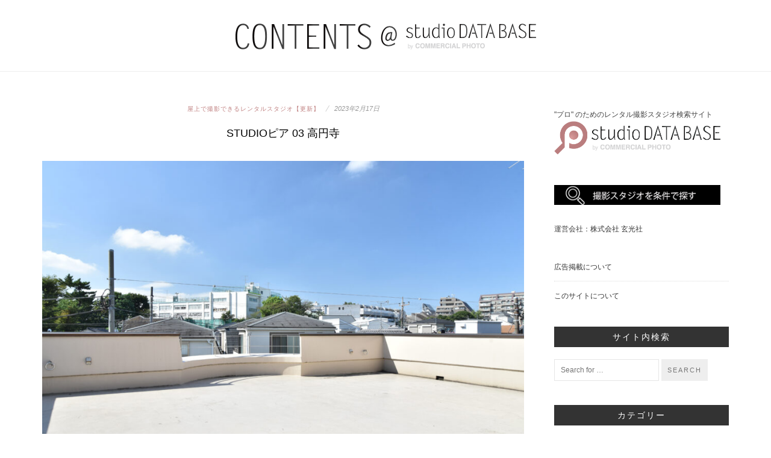

--- FILE ---
content_type: text/html; charset=UTF-8
request_url: https://studio.powerpage.jp/contents/feature/rooftop/8989
body_size: 58789
content:
<!DOCTYPE html>
<html class="no-js" lang="ja">
<head>
	<meta charset="UTF-8">
	<meta name="viewport" content="width=device-width, initial-scale=1">
	<link rel="profile" href="http://gmpg.org/xfn/11">
	<link rel="pingback" href="https://studio.powerpage.jp/contents/xmlrpc.php">


	<!--apple-touch-icon-->
	<link rel="apple-touch-icon" href="/contents/wp-content/uploads/2016/06/favicon.png" />

	<!-- Google Tag Manager --> 
<script>(function(w,d,s,l,i){w[l]=w[l]||[];w[l].push({'gtm.start': 
new Date().getTime(),event:'gtm.js'});var f=d.getElementsByTagName(s)[0], 
j=d.createElement(s),dl=l!='dataLayer'?'&l='+l:'';j.async=true;j.src= 
'https://www.googletagmanager.com/gtm.js?id='+i+dl;f.parentNode.insertBefore(j,f); 
})(window,document,'script','dataLayer','GTM-MDB47Q');</script> 
<!-- End Google Tag Manager --> <title>STUDIOピア 03 高円寺 - CONTENTS @ studio DATA BASE by POWER PAGE - COMMERCIAL PHOTO</title>

<!-- This site is optimized with the Yoast SEO plugin v11.2.1 - https://yoast.com/wordpress/plugins/seo/ -->
<link rel="canonical" href="https://studio.powerpage.jp/contents/feature/rooftop/8989" />
<meta property="og:locale" content="ja_JP" />
<meta property="og:type" content="article" />
<meta property="og:title" content="STUDIOピア 03 高円寺 - CONTENTS @ studio DATA BASE by POWER PAGE - COMMERCIAL PHOTO" />
<meta property="og:description" content="広い屋上スペース 3階建ての戸建てで、陽&hellip;" />
<meta property="og:url" content="https://studio.powerpage.jp/contents/feature/rooftop/8989" />
<meta property="og:site_name" content="CONTENTS @ studio DATA BASE by POWER PAGE - COMMERCIAL PHOTO" />
<meta property="article:publisher" content="https://www.facebook.com/powerpage.jp/" />
<meta property="article:tag" content="自然光" />
<meta property="article:tag" content="屋上" />
<meta property="article:tag" content="ハウススタジオ" />
<meta property="article:tag" content="24時間撮影" />
<meta property="article:section" content="屋上で撮影できるレンタルスタジオ【更新】" />
<meta property="article:published_time" content="2023-02-17T10:00:03+00:00" />
<meta property="article:modified_time" content="2023-02-17T06:47:41+00:00" />
<meta property="og:updated_time" content="2023-02-17T06:47:41+00:00" />
<meta property="fb:app_id" content="1439392472744798" />
<meta property="og:image" content="https://studio.powerpage.jp/contents/wp-content/uploads/2023/01/ce22cee325d2184a65accc5b88c1bf25.jpg" />
<meta property="og:image:secure_url" content="https://studio.powerpage.jp/contents/wp-content/uploads/2023/01/ce22cee325d2184a65accc5b88c1bf25.jpg" />
<meta property="og:image:width" content="1600" />
<meta property="og:image:height" content="1068" />
<meta name="twitter:card" content="summary_large_image" />
<meta name="twitter:description" content="広い屋上スペース 3階建ての戸建てで、陽&hellip;" />
<meta name="twitter:title" content="STUDIOピア 03 高円寺 - CONTENTS @ studio DATA BASE by POWER PAGE - COMMERCIAL PHOTO" />
<meta name="twitter:site" content="@powerpage_jp" />
<meta name="twitter:image" content="https://studio.powerpage.jp/contents/wp-content/uploads/2023/01/ce22cee325d2184a65accc5b88c1bf25.jpg" />
<meta name="twitter:creator" content="@powerpage_jp" />
<script type='application/ld+json' class='yoast-schema-graph yoast-schema-graph--main'>{"@context":"https://schema.org","@graph":[{"@type":"Organization","@id":"https://studio.powerpage.jp/contents/#organization","name":"","url":"https://studio.powerpage.jp/contents/","sameAs":["https://www.facebook.com/powerpage.jp/","https://jp.pinterest.com/powerpagejp/","https://twitter.com/powerpage_jp"]},{"@type":"WebSite","@id":"https://studio.powerpage.jp/contents/#website","url":"https://studio.powerpage.jp/contents/","name":"CONTENTS @ studio DATA BASE by POWER PAGE - COMMERCIAL PHOTO","publisher":{"@id":"https://studio.powerpage.jp/contents/#organization"},"potentialAction":{"@type":"SearchAction","target":"https://studio.powerpage.jp/contents/?s={search_term_string}","query-input":"required name=search_term_string"}},{"@type":"WebPage","@id":"https://studio.powerpage.jp/contents/feature/rooftop/8989#webpage","url":"https://studio.powerpage.jp/contents/feature/rooftop/8989","inLanguage":"ja","name":"STUDIO\u30d4\u30a2 03 \u9ad8\u5186\u5bfa - CONTENTS @ studio DATA BASE by POWER PAGE - COMMERCIAL PHOTO","isPartOf":{"@id":"https://studio.powerpage.jp/contents/#website"},"image":{"@type":"ImageObject","@id":"https://studio.powerpage.jp/contents/feature/rooftop/8989#primaryimage","url":"https://studio.powerpage.jp/contents/wp-content/uploads/2023/01/ce22cee325d2184a65accc5b88c1bf25.jpg","width":1600,"height":1068},"primaryImageOfPage":{"@id":"https://studio.powerpage.jp/contents/feature/rooftop/8989#primaryimage"},"datePublished":"2023-02-17T10:00:03+00:00","dateModified":"2023-02-17T06:47:41+00:00","breadcrumb":{"@id":"https://studio.powerpage.jp/contents/feature/rooftop/8989#breadcrumb"}},{"@type":"BreadcrumbList","@id":"https://studio.powerpage.jp/contents/feature/rooftop/8989#breadcrumb","itemListElement":[{"@type":"ListItem","position":1,"item":{"@type":"WebPage","@id":"https://studio.powerpage.jp/contents","url":"https://studio.powerpage.jp/contents","name":"\u30db\u30fc\u30e0"}},{"@type":"ListItem","position":2,"item":{"@type":"WebPage","@id":"https://studio.powerpage.jp/contents/feature/rooftop/8989","url":"https://studio.powerpage.jp/contents/feature/rooftop/8989","name":"STUDIO\u30d4\u30a2 03 \u9ad8\u5186\u5bfa"}}]},{"@type":"Article","@id":"https://studio.powerpage.jp/contents/feature/rooftop/8989#article","isPartOf":{"@id":"https://studio.powerpage.jp/contents/feature/rooftop/8989#webpage"},"author":{"@id":"https://studio.powerpage.jp/contents/author/salonag-staff#author","name":"salonag-staff"},"publisher":{"@id":"https://studio.powerpage.jp/contents/#organization"},"headline":"STUDIO\u30d4\u30a2 03 \u9ad8\u5186\u5bfa","datePublished":"2023-02-17T10:00:03+00:00","dateModified":"2023-02-17T06:47:41+00:00","commentCount":0,"mainEntityOfPage":"https://studio.powerpage.jp/contents/feature/rooftop/8989#webpage","image":{"@id":"https://studio.powerpage.jp/contents/feature/rooftop/8989#primaryimage"},"keywords":"\u81ea\u7136\u5149,\u5c4b\u4e0a,\u30cf\u30a6\u30b9\u30b9\u30bf\u30b8\u30aa,24\u6642\u9593\u64ae\u5f71","articleSection":"\u5c4b\u4e0a\u3067\u64ae\u5f71\u3067\u304d\u308b\u30ec\u30f3\u30bf\u30eb\u30b9\u30bf\u30b8\u30aa\u3010\u66f4\u65b0\u3011"},{"@type":"Person","@id":"https://studio.powerpage.jp/contents/author/salonag-staff#author","name":"salonag-staff","image":{"@type":"ImageObject","@id":"https://studio.powerpage.jp/contents/#personlogo","url":"https://secure.gravatar.com/avatar/8dc9eaa4c305484f0e6bfb5fe88f819f?s=96&d=mm&r=g","caption":"salonag-staff"},"sameAs":[]}]}</script>
<!-- / Yoast SEO plugin. -->

<link rel='dns-prefetch' href='//fonts.googleapis.com' />
<link rel='dns-prefetch' href='//s.w.org' />
<link rel="alternate" type="application/rss+xml" title="CONTENTS @ studio DATA BASE by POWER PAGE - COMMERCIAL PHOTO &raquo; フィード" href="https://studio.powerpage.jp/contents/feed" />
<link rel="alternate" type="application/rss+xml" title="CONTENTS @ studio DATA BASE by POWER PAGE - COMMERCIAL PHOTO &raquo; コメントフィード" href="https://studio.powerpage.jp/contents/comments/feed" />
		<script type="text/javascript">
			window._wpemojiSettings = {"baseUrl":"https:\/\/s.w.org\/images\/core\/emoji\/12.0.0-1\/72x72\/","ext":".png","svgUrl":"https:\/\/s.w.org\/images\/core\/emoji\/12.0.0-1\/svg\/","svgExt":".svg","source":{"concatemoji":"https:\/\/studio.powerpage.jp\/contents\/wp-includes\/js\/wp-emoji-release.min.js?ver=5.2.21"}};
			!function(e,a,t){var n,r,o,i=a.createElement("canvas"),p=i.getContext&&i.getContext("2d");function s(e,t){var a=String.fromCharCode;p.clearRect(0,0,i.width,i.height),p.fillText(a.apply(this,e),0,0);e=i.toDataURL();return p.clearRect(0,0,i.width,i.height),p.fillText(a.apply(this,t),0,0),e===i.toDataURL()}function c(e){var t=a.createElement("script");t.src=e,t.defer=t.type="text/javascript",a.getElementsByTagName("head")[0].appendChild(t)}for(o=Array("flag","emoji"),t.supports={everything:!0,everythingExceptFlag:!0},r=0;r<o.length;r++)t.supports[o[r]]=function(e){if(!p||!p.fillText)return!1;switch(p.textBaseline="top",p.font="600 32px Arial",e){case"flag":return s([55356,56826,55356,56819],[55356,56826,8203,55356,56819])?!1:!s([55356,57332,56128,56423,56128,56418,56128,56421,56128,56430,56128,56423,56128,56447],[55356,57332,8203,56128,56423,8203,56128,56418,8203,56128,56421,8203,56128,56430,8203,56128,56423,8203,56128,56447]);case"emoji":return!s([55357,56424,55356,57342,8205,55358,56605,8205,55357,56424,55356,57340],[55357,56424,55356,57342,8203,55358,56605,8203,55357,56424,55356,57340])}return!1}(o[r]),t.supports.everything=t.supports.everything&&t.supports[o[r]],"flag"!==o[r]&&(t.supports.everythingExceptFlag=t.supports.everythingExceptFlag&&t.supports[o[r]]);t.supports.everythingExceptFlag=t.supports.everythingExceptFlag&&!t.supports.flag,t.DOMReady=!1,t.readyCallback=function(){t.DOMReady=!0},t.supports.everything||(n=function(){t.readyCallback()},a.addEventListener?(a.addEventListener("DOMContentLoaded",n,!1),e.addEventListener("load",n,!1)):(e.attachEvent("onload",n),a.attachEvent("onreadystatechange",function(){"complete"===a.readyState&&t.readyCallback()})),(n=t.source||{}).concatemoji?c(n.concatemoji):n.wpemoji&&n.twemoji&&(c(n.twemoji),c(n.wpemoji)))}(window,document,window._wpemojiSettings);
		</script>
		<style type="text/css">
img.wp-smiley,
img.emoji {
	display: inline !important;
	border: none !important;
	box-shadow: none !important;
	height: 1em !important;
	width: 1em !important;
	margin: 0 .07em !important;
	vertical-align: -0.1em !important;
	background: none !important;
	padding: 0 !important;
}
</style>
	<link rel='stylesheet' id='wp-block-library-css'  href='https://studio.powerpage.jp/contents/wp-includes/css/dist/block-library/style.min.css?ver=5.2.21' type='text/css' media='all' />
<link rel='stylesheet' id='junkie-shortcodes-css'  href='https://studio.powerpage.jp/contents/wp-content/plugins/theme-junkie-shortcodes/assets/css/junkie-shortcodes.css?ver=5.2.21' type='text/css' media='all' />
<link rel='stylesheet' id='flexslider-css'  href='https://studio.powerpage.jp/contents/wp-content/themes/easynote_child/assets/css/flexslider.css?ver=5.2.21' type='text/css' media='all' />
<link rel='stylesheet' id='easynote-lato-css'  href='//fonts.googleapis.com/css?family=Lato%3A300%2C400%2C700%2C300italic%2C400italic%2C700italic' type='text/css' media='all' />
<link rel='stylesheet' id='easynote-playfair-css'  href='//fonts.googleapis.com/css?family=Playfair+Display%3A400%2C700%2C400italic%2C700italic' type='text/css' media='all' />
<link rel='stylesheet' id='easynote-plugins-style-css'  href='https://studio.powerpage.jp/contents/wp-content/themes/easynote/assets/css/plugins.min.css?ver=5.2.21' type='text/css' media='all' />
<link rel='stylesheet' id='easynote-style-css'  href='https://studio.powerpage.jp/contents/wp-content/themes/easynote/style.min.css?ver=5.2.21' type='text/css' media='all' />
<link rel='stylesheet' id='easynote-child-style-css'  href='https://studio.powerpage.jp/contents/wp-content/themes/easynote_child/style.css?ver=5.2.21' type='text/css' media='all' />
<link rel='stylesheet' id='jquery.lightbox.min.css-css'  href='https://studio.powerpage.jp/contents/wp-content/plugins/wp-jquery-lightbox/styles/lightbox.min.css?ver=1.4.8' type='text/css' media='all' />
<script type='text/javascript' src='https://studio.powerpage.jp/contents/wp-includes/js/jquery/jquery.js?ver=1.12.4-wp'></script>
<script type='text/javascript' src='https://studio.powerpage.jp/contents/wp-includes/js/jquery/jquery-migrate.min.js?ver=1.4.1'></script>
<link rel='https://api.w.org/' href='https://studio.powerpage.jp/contents/wp-json/' />
<link rel="EditURI" type="application/rsd+xml" title="RSD" href="https://studio.powerpage.jp/contents/xmlrpc.php?rsd" />
<link rel="wlwmanifest" type="application/wlwmanifest+xml" href="https://studio.powerpage.jp/contents/wp-includes/wlwmanifest.xml" /> 
<meta name="generator" content="WordPress 5.2.21" />
<link rel='shortlink' href='https://studio.powerpage.jp/contents/?p=8989' />
<link rel="alternate" type="application/json+oembed" href="https://studio.powerpage.jp/contents/wp-json/oembed/1.0/embed?url=https%3A%2F%2Fstudio.powerpage.jp%2Fcontents%2Ffeature%2Frooftop%2F8989" />
<link rel="alternate" type="text/xml+oembed" href="https://studio.powerpage.jp/contents/wp-json/oembed/1.0/embed?url=https%3A%2F%2Fstudio.powerpage.jp%2Fcontents%2Ffeature%2Frooftop%2F8989&#038;format=xml" />

<!-- BEGIN: WP Social Bookmarking Light HEAD -->


<script>
    (function (d, s, id) {
        var js, fjs = d.getElementsByTagName(s)[0];
        if (d.getElementById(id)) return;
        js = d.createElement(s);
        js.id = id;
        js.src = "//connect.facebook.net/ja_JP/sdk.js#xfbml=1&version=v2.7";
        fjs.parentNode.insertBefore(js, fjs);
    }(document, 'script', 'facebook-jssdk'));
</script>

<style type="text/css">
    .wp_social_bookmarking_light{
    border: 0 !important;
    padding: 10px 0 20px 0 !important;
    margin: 0 !important;
}
.wp_social_bookmarking_light div{
    float: left !important;
    border: 0 !important;
    padding: 0 !important;
    margin: 0 5px 0px 0 !important;
    min-height: 30px !important;
    line-height: 18px !important;
    text-indent: 0 !important;
}
.wp_social_bookmarking_light img{
    border: 0 !important;
    padding: 0;
    margin: 0;
    vertical-align: top !important;
}
.wp_social_bookmarking_light_clear{
    clear: both !important;
}
#fb-root{
    display: none;
}
.wsbl_twitter{
    width: 100px;
}
.wsbl_facebook_like iframe{
    max-width: none !important;
}
</style>
<!-- END: WP Social Bookmarking Light HEAD -->
<!--[if lte IE 9]>
<script src="https://studio.powerpage.jp/contents/wp-content/themes/easynote/assets/js/html5shiv.min.js"></script>
<![endif]-->
<link rel="icon" href="https://studio.powerpage.jp/contents/wp-content/uploads/2016/06/cropped-favicon-32x32.png" sizes="32x32" />
<link rel="icon" href="https://studio.powerpage.jp/contents/wp-content/uploads/2016/06/cropped-favicon-192x192.png" sizes="192x192" />
<link rel="apple-touch-icon-precomposed" href="https://studio.powerpage.jp/contents/wp-content/uploads/2016/06/cropped-favicon-180x180.png" />
<meta name="msapplication-TileImage" content="https://studio.powerpage.jp/contents/wp-content/uploads/2016/06/cropped-favicon-270x270.png" />
</head>

<body class="post-template-default single single-post postid-8989 single-format-gallery group-blog layout-2c-l" itemscope itemtype="http://schema.org/Blog">
<!-- Google Tag Manager (noscript) --> 
<noscript><iframe src="https://www.googletagmanager.com/ns.html?id=GTM-MDB47Q" 
height="0" width="0" style="display:none;visibility:hidden"></iframe></noscript> 
<!-- End Google Tag Manager (noscript) -->
	<div id="page" class="hfeed site">

		<!-- Primary Bar / Start -->
		<div id="primary-bar" class="clearfix">

			<div class="container">

				<!-- Primary Navigation / Start -->
<nav id="primary-nav" class="main-navigation" role="navigation" itemscope="itemscope" itemtype="http://schema.org/SiteNavigationElement">

	<ul id="primary-menu" class="sf-menu"><li  id="menu-item-3461" class="menu-item menu-item-type-custom menu-item-object-custom menu-item-3461"><a href="/"><< studio DATA BASE に戻る</a></li>
<li  id="menu-item-3451" class="menu-item menu-item-type-custom menu-item-object-custom menu-item-3451"><a href="/contents/category/feature">シチュエーション特集</a></li>
<li  id="menu-item-3452" class="menu-item menu-item-type-taxonomy menu-item-object-category menu-item-3452"><a href="https://studio.powerpage.jp/contents/category/feature/oceanview">　海が見えるスタジオ特集</a></li>
<li  id="menu-item-3453" class="menu-item menu-item-type-taxonomy menu-item-object-category current-post-ancestor current-menu-parent current-post-parent menu-item-3453"><a href="https://studio.powerpage.jp/contents/category/feature/rooftop">　屋上で撮影できるスタジオ特集</a></li>
<li  id="menu-item-3454" class="menu-item menu-item-type-taxonomy menu-item-object-category menu-item-3454"><a href="https://studio.powerpage.jp/contents/category/studio_gude2016">　最新スタジオガイド</a></li>
<li  id="menu-item-3456" class="menu-item menu-item-type-taxonomy menu-item-object-category menu-item-3456"><a href="https://studio.powerpage.jp/contents/category/catch-up">CATCH UP</a></li>
<li  id="menu-item-3455" class="menu-item menu-item-type-taxonomy menu-item-object-category menu-item-3455"><a href="https://studio.powerpage.jp/contents/category/use">レンタルスタジオ活用術</a></li>
<li  id="menu-item-3458" class="menu-item menu-item-type-taxonomy menu-item-object-category menu-item-3458"><a href="https://studio.powerpage.jp/contents/category/studiorepo">スタジオルポ</a></li>
<li  id="menu-item-3459" class="menu-item menu-item-type-taxonomy menu-item-object-category menu-item-3459"><a href="https://studio.powerpage.jp/contents/category/genkosha">玄光社新刊情報</a></li>
<li  id="menu-item-3449" class="menu-item menu-item-type-post_type menu-item-object-page menu-item-3449"><a href="https://studio.powerpage.jp/contents/advertise">広告掲載について</a></li>
<li  id="menu-item-3448" class="menu-item menu-item-type-post_type menu-item-object-page menu-item-3448"><a href="https://studio.powerpage.jp/contents/terms">このサイトについて</a></li>
</ul>
</nav><!-- #primary-nav -->
<!-- Primary Navigation / End -->
				<div class="header-social">
					
				</div>
				
<!--				<div class="header-search">-->
<!--					<a href="#top" id="searchtoggl"><i class="fa fa-search"></i></a>-->
<!--				</div>-->

			</div><!-- .container -->

		</div>	
		<!-- Primary Bar / End -->


		<div id="searchbar" class="clearfix">
			<div class="container">
				<form id="searchform" method="get" action="https://studio.powerpage.jp/contents/">
					<button type="submit" id="search-submit" class="fa fa-search fa-4x"></button>
					<input type="search" name="s" id="s" placeholder="Search for &hellip;" autocomplete="off" value="" />
				</form>
			</div>
		</div>


		<header id="masthead" class="site-header clearfix" role="banner" itemscope="itemscope" itemtype="http://schema.org/WPHeader">

			<div class="site-branding">
				<div id="logo" itemscope itemtype="http://schema.org/Brand">
<a href="https://studio.powerpage.jp/contents" itemprop="url" rel="home">
<img itemprop="logo" src="/contents/wp-content/uploads/2016/07/wp_pp_logo.png" alt="CONTENTS @ studio DATA BASE by POWER PAGE - COMMERCIAL PHOTO" />
</a>
</div>
							</div>

		</header><!-- #masthead --><!-- template : single -->

<!-- Site Main / Start -->
<main id="main" class="site-main container has_sidebar" role="main" >

	<div id="primary" class="content-area">

		<div id="content" class="single loop-blog">

			
				<article id="post-8989" class="post-8989 post type-post status-publish format-gallery has-post-thumbnail hentry category-rooftop tag-natural-light tag-rooftop tag-175 tag-188 post_format-post-format-gallery entry" itemscope="itemscope" itemtype="http://schema.org/BlogPosting" itemprop="blogPost">
	
	
	<header class="entry-header">
					<span class="entry-category" itemprop="articleSection">
				<a href="https://studio.powerpage.jp/contents/category/feature/rooftop">屋上で撮影できるレンタルスタジオ【更新】</a>
			</span>
		
	
			<div class="entry-meta"><span class="entry-date"><time class="entry-date published" datetime="2023-02-17T19:00:03+09:00" itemprop="datePublished">2023年2月17日</time></span></div>
		<h1 class="entry-title" itemprop="headline">STUDIOピア 03 高円寺</h2>	</header><!-- .entry-header -->

	
		<div class="entry-image clearfix"><img width="800" height="494" src="https://studio.powerpage.jp/contents/wp-content/uploads/2023/01/ce22cee325d2184a65accc5b88c1bf25-940x580.jpg" class="entry-thumbnail wp-post-image" alt="STUDIOピア 03 高円寺" srcset="https://studio.powerpage.jp/contents/wp-content/uploads/2023/01/ce22cee325d2184a65accc5b88c1bf25-940x580.jpg 940w, https://studio.powerpage.jp/contents/wp-content/uploads/2023/01/ce22cee325d2184a65accc5b88c1bf25-300x185.jpg 300w, https://studio.powerpage.jp/contents/wp-content/uploads/2023/01/ce22cee325d2184a65accc5b88c1bf25-260x160.jpg 260w" sizes="(max-width: 800px) 100vw, 800px" itemprop="image" /></div>
			
	
	<div class="entry-content" itemprop="articleBody">
		<div class='wp_social_bookmarking_light'>
            <div class="wsbl_facebook_like"><div id="fb-root"></div><fb:like href="https://studio.powerpage.jp/contents/feature/rooftop/8989" layout="button_count" action="like" width="100" share="false" show_faces="false" ></fb:like></div>
            <div class="wsbl_twitter"><a href="https://twitter.com/share" class="twitter-share-button" data-url="https://studio.powerpage.jp/contents/feature/rooftop/8989" data-text="STUDIOピア 03 高円寺" data-via="powerpage_jp" data-lang="ja">Tweet</a></div>
            <div class="wsbl_google_plus_one"><g:plusone size="medium" annotation="none" href="https://studio.powerpage.jp/contents/feature/rooftop/8989" ></g:plusone></div>
            <div class="wsbl_hatena_button"><a href="//b.hatena.ne.jp/entry/https://studio.powerpage.jp/contents/feature/rooftop/8989" class="hatena-bookmark-button" data-hatena-bookmark-title="STUDIOピア 03 高円寺" data-hatena-bookmark-layout="simple-balloon" title="このエントリーをはてなブックマークに追加"> <img src="//b.hatena.ne.jp/images/entry-button/button-only@2x.png" alt="このエントリーをはてなブックマークに追加" width="20" height="20" style="border: none;" /></a><script type="text/javascript" src="//b.hatena.ne.jp/js/bookmark_button.js" charset="utf-8" async="async"></script></div>
            <div class="wsbl_pinterest"><a href="//www.pinterest.com/pin/create/button/" data-pin-do="buttonBookmark" data-pin-lang="en"  ></a></div>
    </div>
<br class='wp_social_bookmarking_light_clear' />
<p class="studioCatchcopy"><strong>広い屋上スペース</strong></p>
<p>3階建ての戸建てで、陽光射し込む、ゆとりのリビング・ダイニングに、2階のプライベートルーム。最上階にはオフィスと広い屋上スペースがある。キッチンはオープンキッチンで、調理に欠かせない対面式。<br />
目的別に対応可能な24時間利用できるスタジオだ。</p>
<p>スチール：￥66,000（3時間使用・税込）<br />
ムービー：￥66,000（3時間使用・税込）</p>
<p><span id="more-8989"></span><br />
住所： 東京都杉並区高円寺南1-20-19<br />
電話：<a href="tel:03-5606-5461 ">03-5606-5461 </a><br />
※お問い合わせの際は、「スタジオデータベースを見た」とお伝えになるとスムーズです。<br />
URL：<a href="https://www.studio-pia.com/">https://www.studio-pia.com/</a></p>
<p><a href="https://studio.powerpage.jp/#!/detail/3838">詳しい情報を見る</a></p>
<div id='gallery-2' class='gallery galleryid-8989 gallery-columns-3 gallery-size-thumbnail'><figure class='gallery-item'>
			<div class='gallery-icon landscape'>
				<a href='https://studio.powerpage.jp/contents/feature/rooftop/8989/attachment/studio%e3%83%94%e3%82%a2_03_%e9%ab%98%e5%86%86%e5%af%ba_1'><img width="150" height="150" src="https://studio.powerpage.jp/contents/wp-content/uploads/2023/01/ce22cee325d2184a65accc5b88c1bf25-150x150.jpg" class="attachment-thumbnail size-thumbnail" alt="" srcset="https://studio.powerpage.jp/contents/wp-content/uploads/2023/01/ce22cee325d2184a65accc5b88c1bf25-150x150.jpg 150w, https://studio.powerpage.jp/contents/wp-content/uploads/2023/01/ce22cee325d2184a65accc5b88c1bf25-64x64.jpg 64w" sizes="(max-width: 150px) 100vw, 150px" itemprop="image" /></a>
			</div></figure><figure class='gallery-item'>
			<div class='gallery-icon landscape'>
				<a href='https://studio.powerpage.jp/contents/feature/rooftop/8989/attachment/studio%e3%83%94%e3%82%a2_03_%e9%ab%98%e5%86%86%e5%af%ba_2'><img width="150" height="150" src="https://studio.powerpage.jp/contents/wp-content/uploads/2023/01/c4c04ab56a24985403ecc4c5aa46287c-150x150.jpg" class="attachment-thumbnail size-thumbnail" alt="" srcset="https://studio.powerpage.jp/contents/wp-content/uploads/2023/01/c4c04ab56a24985403ecc4c5aa46287c-150x150.jpg 150w, https://studio.powerpage.jp/contents/wp-content/uploads/2023/01/c4c04ab56a24985403ecc4c5aa46287c-64x64.jpg 64w" sizes="(max-width: 150px) 100vw, 150px" itemprop="image" /></a>
			</div></figure><figure class='gallery-item'>
			<div class='gallery-icon landscape'>
				<a href='https://studio.powerpage.jp/contents/feature/rooftop/8989/attachment/studio%e3%83%94%e3%82%a2_03_%e9%ab%98%e5%86%86%e5%af%ba_3'><img width="150" height="150" src="https://studio.powerpage.jp/contents/wp-content/uploads/2023/01/8be560ab422e3db0e728e2a6cccdcc0d-150x150.jpg" class="attachment-thumbnail size-thumbnail" alt="" srcset="https://studio.powerpage.jp/contents/wp-content/uploads/2023/01/8be560ab422e3db0e728e2a6cccdcc0d-150x150.jpg 150w, https://studio.powerpage.jp/contents/wp-content/uploads/2023/01/8be560ab422e3db0e728e2a6cccdcc0d-64x64.jpg 64w" sizes="(max-width: 150px) 100vw, 150px" itemprop="image" /></a>
			</div></figure><figure class='gallery-item'>
			<div class='gallery-icon landscape'>
				<a href='https://studio.powerpage.jp/contents/feature/rooftop/8989/attachment/studio%e3%83%94%e3%82%a2_03_%e9%ab%98%e5%86%86%e5%af%ba_4'><img width="150" height="150" src="https://studio.powerpage.jp/contents/wp-content/uploads/2023/01/60af03806e227629935fead89b7f6862-150x150.jpg" class="attachment-thumbnail size-thumbnail" alt="" srcset="https://studio.powerpage.jp/contents/wp-content/uploads/2023/01/60af03806e227629935fead89b7f6862-150x150.jpg 150w, https://studio.powerpage.jp/contents/wp-content/uploads/2023/01/60af03806e227629935fead89b7f6862-64x64.jpg 64w" sizes="(max-width: 150px) 100vw, 150px" itemprop="image" /></a>
			</div></figure><figure class='gallery-item'>
			<div class='gallery-icon landscape'>
				<a href='https://studio.powerpage.jp/contents/feature/rooftop/8989/attachment/studio%e3%83%94%e3%82%a2_03_%e9%ab%98%e5%86%86%e5%af%ba_5'><img width="150" height="150" src="https://studio.powerpage.jp/contents/wp-content/uploads/2023/01/fab10e78fd5b0a486c8c8b46577238a7-150x150.jpeg" class="attachment-thumbnail size-thumbnail" alt="" srcset="https://studio.powerpage.jp/contents/wp-content/uploads/2023/01/fab10e78fd5b0a486c8c8b46577238a7-150x150.jpeg 150w, https://studio.powerpage.jp/contents/wp-content/uploads/2023/01/fab10e78fd5b0a486c8c8b46577238a7-64x64.jpeg 64w" sizes="(max-width: 150px) 100vw, 150px" itemprop="image" /></a>
			</div></figure><figure class='gallery-item'>
			<div class='gallery-icon landscape'>
				<a href='https://studio.powerpage.jp/contents/feature/rooftop/8989/attachment/studio%e3%83%94%e3%82%a2_03_%e9%ab%98%e5%86%86%e5%af%ba_6'><img width="150" height="150" src="https://studio.powerpage.jp/contents/wp-content/uploads/2023/01/127d9624751bb44ac38e792cfdb6f3bb-150x150.jpeg" class="attachment-thumbnail size-thumbnail" alt="" srcset="https://studio.powerpage.jp/contents/wp-content/uploads/2023/01/127d9624751bb44ac38e792cfdb6f3bb-150x150.jpeg 150w, https://studio.powerpage.jp/contents/wp-content/uploads/2023/01/127d9624751bb44ac38e792cfdb6f3bb-64x64.jpeg 64w" sizes="(max-width: 150px) 100vw, 150px" itemprop="image" /></a>
			</div></figure><figure class='gallery-item'>
			<div class='gallery-icon landscape'>
				<a href='https://studio.powerpage.jp/contents/feature/rooftop/8989/attachment/studio%e3%83%94%e3%82%a2_03_%e9%ab%98%e5%86%86%e5%af%ba_7'><img width="150" height="150" src="https://studio.powerpage.jp/contents/wp-content/uploads/2023/01/59d43b74d853a4472506f27199b68381-150x150.jpeg" class="attachment-thumbnail size-thumbnail" alt="" srcset="https://studio.powerpage.jp/contents/wp-content/uploads/2023/01/59d43b74d853a4472506f27199b68381-150x150.jpeg 150w, https://studio.powerpage.jp/contents/wp-content/uploads/2023/01/59d43b74d853a4472506f27199b68381-64x64.jpeg 64w" sizes="(max-width: 150px) 100vw, 150px" itemprop="image" /></a>
			</div></figure><figure class='gallery-item'>
			<div class='gallery-icon landscape'>
				<a href='https://studio.powerpage.jp/contents/feature/rooftop/8989/attachment/studio%e3%83%94%e3%82%a2_03_%e9%ab%98%e5%86%86%e5%af%ba_8'><img width="150" height="150" src="https://studio.powerpage.jp/contents/wp-content/uploads/2023/01/18a6db726e12a3d81ac3648dff09d028-150x150.jpeg" class="attachment-thumbnail size-thumbnail" alt="" srcset="https://studio.powerpage.jp/contents/wp-content/uploads/2023/01/18a6db726e12a3d81ac3648dff09d028-150x150.jpeg 150w, https://studio.powerpage.jp/contents/wp-content/uploads/2023/01/18a6db726e12a3d81ac3648dff09d028-64x64.jpeg 64w" sizes="(max-width: 150px) 100vw, 150px" itemprop="image" /></a>
			</div></figure>
		</div>

			</div><!-- .entry-content -->

		<footer class="entry-footer clearfix">
							
		
		
					<span class="tags-links" itemprop="keywords">
				Tags: <a href="https://studio.powerpage.jp/contents/tag/natural-light" rel="tag">自然光</a>, <a href="https://studio.powerpage.jp/contents/tag/rooftop" rel="tag">屋上</a>, <a href="https://studio.powerpage.jp/contents/tag/%e3%83%8f%e3%82%a6%e3%82%b9%e3%82%b9%e3%82%bf%e3%82%b8%e3%82%aa" rel="tag">ハウススタジオ</a>, <a href="https://studio.powerpage.jp/contents/tag/24%e6%99%82%e9%96%93%e6%92%ae%e5%bd%b1" rel="tag">24時間撮影</a>			</span>
		
		</footer><!-- .entry-footer -->
		
</article><!-- #post-## -->



		<div class="entry-related">
			<h3 class="block-title"><span>おすすめの記事はこちら &hellip;</span></h3>
			<ul class="clearfix">
									<li>
													<a href="https://studio.powerpage.jp/contents/feature/rooftop/7319">
								<img width="600" height="340" src="https://studio.powerpage.jp/contents/wp-content/uploads/2022/01/246c5a3c6afdfb3217e51ac41213f9ae-600x340.jpeg" class="attachment-medium size-medium wp-post-image" alt="Todoroki Studio ルーフスタジオ" itemprop="image" />							</a>
												<h2 class="entry-title" itemprop="headline"><a href="https://studio.powerpage.jp/contents/feature/rooftop/7319" rel="bookmark" itemprop="url">Todoroki Studio ルーフスタジオ</a></h2>													<div class="entry-meta">
								<time class="entry-date published" datetime="2023-03-24T13:41:11+09:00">2023年3月24日</time>
							</div>
											</li>
									<li>
													<a href="https://studio.powerpage.jp/contents/feature/rooftop/8978">
								<img width="600" height="340" src="https://studio.powerpage.jp/contents/wp-content/uploads/2023/01/2534f66e41fb1779fac52262245483d4-600x340.jpg" class="attachment-medium size-medium wp-post-image" alt="STUDIOピア 30 森下" itemprop="image" />							</a>
												<h2 class="entry-title" itemprop="headline"><a href="https://studio.powerpage.jp/contents/feature/rooftop/8978" rel="bookmark" itemprop="url">STUDIOピア 30 森下</a></h2>													<div class="entry-meta">
								<time class="entry-date published" datetime="2023-02-03T10:30:50+09:00">2023年2月3日</time>
							</div>
											</li>
									<li>
													<a href="https://studio.powerpage.jp/contents/feature/rooftop/8787">
								<img width="600" height="340" src="https://studio.powerpage.jp/contents/wp-content/uploads/2022/11/N4_STUDIO_4-600x340.jpeg" class="attachment-medium size-medium wp-post-image" alt="N4 STUDIO" itemprop="image" />							</a>
												<h2 class="entry-title" itemprop="headline"><a href="https://studio.powerpage.jp/contents/feature/rooftop/8787" rel="bookmark" itemprop="url">N4 STUDIO</a></h2>													<div class="entry-meta">
								<time class="entry-date published" datetime="2023-01-27T15:12:22+09:00">2023年1月27日</time>
							</div>
											</li>
							</ul>
		</div>

	
				
				
	
					<div class="post-nav">
				<div class="nav-prev">
					<a href="https://studio.powerpage.jp/contents/selection/8112" rel="prev"><div class="arrow"><i class="fa fa-angle-left"></i></div><div class="nav-text"><span>Previous Post</span><h5>厳選！【埼玉県】大型のハウススタジオ（レンタル撮影スタジオ）一覧</h5></div></a>
				</div>

				<div class="nav-next">
					<a href="https://studio.powerpage.jp/contents/selection/5189" rel="next"><div class="arrow"><i class="fa fa-angle-right"></i></div><div class="nav-text"><span>Next Post</span><h5>厳選！【東京 表参道周辺】のハウススタジオ（レンタル撮影スタジオ）一覧</h5></div></a>				</div>
			</div><!-- .loop-nav -->
		
	

			
		</div><!-- #content -->

	</div><!-- #primary -->

	
<div id="secondary" class="widget-area widget-primary sidebar column" role="complementary" aria-label="Primary Sidebar" itemscope="itemscope" itemtype="http://schema.org/WPSideBar">
	<aside id="text-2" class="widget widget_text">			<div class="textwidget">"プロ" のためのレンタル撮影スタジオ検索サイト
<a href="https://studio.powerpage.jp"target="_blank"><img src="//studio.powerpage.jp/contents/wp-content/uploads/2016/06/pp_logo.png" alt=“レンタル撮影スタジオ検索 studio DATA BASE”  class="btnOpacity" /></a>
<br/>
<br><br>
<a href="https://studio.powerpage.jp"><img src="//studio.powerpage.jp/contents/wp-content/uploads/2018/06/2aaa47592fecd64f9c7c9097b5eb18ed.jpg" alt=“studio DATA BASE TOP”/></a>
<br><br>
運営会社：<a href="http://www.genkosha.co.jp" Target="_blank">株式会社 玄光社</a><br/>
</div>
		</aside><aside id="nav_menu-2" class="widget widget_nav_menu"><div class="menu-%e5%9b%ba%e5%ae%9a%e3%83%9a%e3%83%bc%e3%82%b8-container"><ul id="menu-%e5%9b%ba%e5%ae%9a%e3%83%9a%e3%83%bc%e3%82%b8" class="menu"><li id="menu-item-2400" class="menu-item menu-item-type-post_type menu-item-object-page menu-item-2400"><a href="https://studio.powerpage.jp/contents/advertise">広告掲載について</a></li>
<li id="menu-item-2399" class="menu-item menu-item-type-post_type menu-item-object-page menu-item-2399"><a href="https://studio.powerpage.jp/contents/terms">このサイトについて</a></li>
</ul></div></aside><aside id="search-3" class="widget widget_search"><h3 class="widget-title">サイト内検索</h3><form method="get" class="searchform" id="searchform" action="https://studio.powerpage.jp/contents/" role="search">
	<div>
		<input type="text" class="field" name="s" id="search" value="" placeholder="Search for &hellip;">
		<button class="btn" type="submit">Search</button>
	</div>
</form></aside><aside id="categories-2" class="widget widget_categories"><h3 class="widget-title">カテゴリー</h3>		<ul>
				<li class="cat-item cat-item-2"><a href="https://studio.powerpage.jp/contents/category/studiorepo" title="編集スタッフがスタジオを訪問。スタジオの特徴や使い勝手をレポート。">スタジオルポ</a>
</li>
	<li class="cat-item cat-item-20"><a href="https://studio.powerpage.jp/contents/category/feature" title="屋上が使えたり、階段を常設、スタジオから海が一望できるなど、特徴的なシチュエーションを持っているスタジオを紹介する。">シチュエーション特集</a>
<ul class='children'>
	<li class="cat-item cat-item-205"><a href="https://studio.powerpage.jp/contents/category/feature/pool" title="撮影のシチュエーションとして使えるプール付きのスタジオを紹介">プール付きのレンタル撮影スタジオ【NEW】</a>
</li>
	<li class="cat-item cat-item-204"><a href="https://studio.powerpage.jp/contents/category/feature/chromakey" title="3DCG合成など、映像表現の可能性を広げるクロマキー（グリーンバック）設備を備えたスタジオ特集">グリーンバック（クロマキー）があるレンタル撮影スタジオ【NEW】</a>
</li>
	<li class="cat-item cat-item-173"><a href="https://studio.powerpage.jp/contents/category/feature/oceanview" title="スタジオから海が一望できるスタジオを紹介する。撮影の背景としてもうってつけだ。">海が見えるレンタル撮影スタジオ【更新】</a>
</li>
	<li class="cat-item cat-item-24"><a href="https://studio.powerpage.jp/contents/category/feature/rooftop" title="屋上を撮影のシチュエーションとして使用できるスタジオを紹介する。">屋上で撮影できるレンタルスタジオ【更新】</a>
</li>
	<li class="cat-item cat-item-178"><a href="https://studio.powerpage.jp/contents/category/feature/industrial_space" title="海外でも人気の「インダストリアル」なテイストを備えた撮影スタジオを紹介。">インダストリアルスペースのレンタル撮影スタジオ【更新】</a>
</li>
	<li class="cat-item cat-item-199"><a href="https://studio.powerpage.jp/contents/category/feature/kaidan" title="スタジオにある階段を利用して、+αのバリエーションとして撮影が可能なスタジオを紹介する。">階段で＋αのバリエーションが得られるレンタル撮影スタジオ【更新】</a>
</li>
	<li class="cat-item cat-item-192"><a href="https://studio.powerpage.jp/contents/category/feature/3d-view" title="360°の全天球写真でロケハンをしなくても撮影スタジオの内部空間をバーチャル体験できる３Dビュー対応のスタジオを紹介。">レンタル撮影スタジオ「3Dビュー」特集</a>
</li>
	<li class="cat-item cat-item-1"><a href="https://studio.powerpage.jp/contents/category/feature/kitchen" title="特徴的な、こだわりのキッチンを常備しているスタジオを紹介する。">レンタル撮影スタジオ「キッチンスタジオ」特集</a>
</li>
</ul>
</li>
	<li class="cat-item cat-item-21"><a href="https://studio.powerpage.jp/contents/category/catch-up">CATCH UP</a>
</li>
	<li class="cat-item cat-item-22"><a href="https://studio.powerpage.jp/contents/category/use" title="白ホリとは？ハウススタジオを選ぶポイントは？スタジオの予約方法など、レンタルスタジオの基礎知識と活用術を紹介。">レンタルスタジオ活用術</a>
</li>
	<li class="cat-item cat-item-182"><a href="https://studio.powerpage.jp/contents/category/selection">レンタル撮影スタジオ厳選シリーズ（エリア×特徴）</a>
</li>
	<li class="cat-item cat-item-4"><a href="https://studio.powerpage.jp/contents/category/genkosha" title="コマーシャル・フォトをはじめ、玄光社から発売する新刊の情報をご案内します。">玄光社新刊情報</a>
</li>
		</ul>
			</aside>		<aside id="recent-posts-2" class="widget widget_recent_entries">		<h3 class="widget-title">最近の投稿</h3>		<ul>
											<li>
					<a href="https://studio.powerpage.jp/contents/selection/5750">厳選！【150平米以上】東京都内の大型ホリゾントスタジオ（白ホリスタジオ）一覧 ～ 更新</a>
									</li>
											<li>
					<a href="https://studio.powerpage.jp/contents/selection/5470">厳選！【東京 港区】の白ホリゾントスタジオ一覧 ～更新</a>
									</li>
											<li>
					<a href="https://studio.powerpage.jp/contents/studiorepo/9478">洗練されたキッチン＆リビング・ダイニング<br>開放的で機能的な新木場エリアの3スタジオで理想の撮影を叶える<br><br>STUDIOピア<br>Pia36 Hygge-ヒュッゲ- / Pia37庭の家 / Pia38 空の家</a>
									</li>
											<li>
					<a href="https://studio.powerpage.jp/contents/studiorepo/9399">洗練された居住空間を演出<br>新木場エリアに誕生したふたつのスタジオ<br>STUDIOピア  Pia37 庭の家 / Pia38 空の家</a>
									</li>
											<li>
					<a href="https://studio.powerpage.jp/contents/studiorepo/9466">撮影のしやすさを最優先に設計<br>北欧の住宅をイメージしたスタジオ<br>STUDIO ピア Pia36.Hyggeヒュッゲ</a>
									</li>
											<li>
					<a href="https://studio.powerpage.jp/contents/studiorepo/8575">都内に複数の多様な生活シーンを提供するハウススタジオ<br>STUDIOピア</a>
									</li>
											<li>
					<a href="https://studio.powerpage.jp/contents/selection/8314">厳選！【150平米以上】神奈川県、埼玉県、静岡県、群馬県の大型ホリゾントスタジオ（白ホリスタジオ）一覧</a>
									</li>
											<li>
					<a href="https://studio.powerpage.jp/contents/feature/chromakey/9223">TORULABOヨコハマベイスタジオ</a>
									</li>
											<li>
					<a href="https://studio.powerpage.jp/contents/feature/chromakey/8308">スタジオ クォーツ</a>
									</li>
											<li>
					<a href="https://studio.powerpage.jp/contents/selection/5248">厳選！【東京 新宿区】のハウススタジオ（レンタル撮影スタジオ）一覧</a>
									</li>
					</ul>
		</aside><aside id="tag_cloud-2" class="widget widget_tag_cloud"><h3 class="widget-title">Tag</h3><div class="tagcloud"><a href="https://studio.powerpage.jp/contents/tag/3d" class="tag-cloud-link tag-link-187 tag-link-position-1" style="font-size: 8pt;" aria-label="3D (1個の項目)">3D</a>
<a href="https://studio.powerpage.jp/contents/tag/24%e6%99%82%e9%96%93%e6%92%ae%e5%bd%b1" class="tag-cloud-link tag-link-188 tag-link-position-2" style="font-size: 14.20253164557pt;" aria-label="24時間撮影 (9個の項目)">24時間撮影</a>
<a href="https://studio.powerpage.jp/contents/tag/led%e3%83%a9%e3%82%a4%e3%83%88" class="tag-cloud-link tag-link-215 tag-link-position-3" style="font-size: 10.658227848101pt;" aria-label="LEDライト (3個の項目)">LEDライト</a>
<a href="https://studio.powerpage.jp/contents/tag/%e3%82%a2%e3%82%b7%e3%82%b9%e3%82%bf%e3%83%b3%e3%83%88%e3%82%b5%e3%83%bc%e3%83%93%e3%82%b9" class="tag-cloud-link tag-link-222 tag-link-position-4" style="font-size: 8pt;" aria-label="アシスタントサービス (1個の項目)">アシスタントサービス</a>
<a href="https://studio.powerpage.jp/contents/tag/%e3%82%a2%e3%83%a1%e3%83%aa%e3%82%ab%e3%83%b3" class="tag-cloud-link tag-link-237 tag-link-position-5" style="font-size: 8pt;" aria-label="アメリカン (1個の項目)">アメリカン</a>
<a href="https://studio.powerpage.jp/contents/tag/%e3%82%a2%e3%83%b3%e3%83%86%e3%82%a3%e3%83%bc%e3%82%af" class="tag-cloud-link tag-link-212 tag-link-position-6" style="font-size: 9.5949367088608pt;" aria-label="アンティーク (2個の項目)">アンティーク</a>
<a href="https://studio.powerpage.jp/contents/tag/%e3%82%a2%e3%83%b3%e3%83%86%e3%82%a3%e3%83%bc%e3%82%af%e5%ae%b6%e5%85%b7" class="tag-cloud-link tag-link-209 tag-link-position-7" style="font-size: 8pt;" aria-label="アンティーク家具 (1個の項目)">アンティーク家具</a>
<a href="https://studio.powerpage.jp/contents/tag/earl-horizont" class="tag-cloud-link tag-link-6 tag-link-position-8" style="font-size: 17.215189873418pt;" aria-label="アールホリゾント (21個の項目)">アールホリゾント</a>
<a href="https://studio.powerpage.jp/contents/tag/%e3%82%a4%e3%83%99%e3%83%b3%e3%83%88" class="tag-cloud-link tag-link-197 tag-link-position-9" style="font-size: 12.253164556962pt;" aria-label="イベント (5個の項目)">イベント</a>
<a href="https://studio.powerpage.jp/contents/tag/%e3%82%a4%e3%83%b3%e3%83%80%e3%82%b9%e3%83%88%e3%83%aa%e3%82%a2%e3%83%ab" class="tag-cloud-link tag-link-214 tag-link-position-10" style="font-size: 16.683544303797pt;" aria-label="インダストリアル (18個の項目)">インダストリアル</a>
<a href="https://studio.powerpage.jp/contents/tag/%e3%82%a4%e3%83%b3%e3%83%88%e3%83%ac" class="tag-cloud-link tag-link-218 tag-link-position-11" style="font-size: 8pt;" aria-label="イントレ (1個の項目)">イントレ</a>
<a href="https://studio.powerpage.jp/contents/tag/%e3%82%a8%e3%83%ac%e3%83%99%e3%83%bc%e3%82%bf%e3%83%bc" class="tag-cloud-link tag-link-230 tag-link-position-12" style="font-size: 8pt;" aria-label="エレベーター (1個の項目)">エレベーター</a>
<a href="https://studio.powerpage.jp/contents/tag/%e3%82%aa%e3%83%bc%e3%82%b7%e3%83%a3%e3%83%b3%e3%83%93%e3%83%a5%e3%83%bc" class="tag-cloud-link tag-link-177 tag-link-position-13" style="font-size: 14.911392405063pt;" aria-label="オーシャンビュー (11個の項目)">オーシャンビュー</a>
<a href="https://studio.powerpage.jp/contents/tag/%e3%82%ac%e3%83%ac%e3%83%bc%e3%82%b8" class="tag-cloud-link tag-link-221 tag-link-position-14" style="font-size: 9.5949367088608pt;" aria-label="ガレージ (2個の項目)">ガレージ</a>
<a href="https://studio.powerpage.jp/contents/tag/kitchen" class="tag-cloud-link tag-link-12 tag-link-position-15" style="font-size: 18.898734177215pt;" aria-label="キッチン (33個の項目)">キッチン</a>
<a href="https://studio.powerpage.jp/contents/tag/%e3%82%af%e3%83%ad%e3%83%9e%e3%82%ad%e3%83%bc" class="tag-cloud-link tag-link-232 tag-link-position-16" style="font-size: 10.658227848101pt;" aria-label="クロマキー (3個の項目)">クロマキー</a>
<a href="https://studio.powerpage.jp/contents/tag/%e3%82%b0%e3%83%aa%e3%83%bc%e3%83%b3%e3%83%90%e3%83%83%e3%82%af" class="tag-cloud-link tag-link-231 tag-link-position-17" style="font-size: 12.253164556962pt;" aria-label="グリーンバック (5個の項目)">グリーンバック</a>
<a href="https://studio.powerpage.jp/contents/tag/%e3%82%b3%e3%83%b3%e3%82%af%e3%83%aa%e3%83%bc%e3%83%88%e5%a3%81" class="tag-cloud-link tag-link-226 tag-link-position-18" style="font-size: 8pt;" aria-label="コンクリート壁 (1個の項目)">コンクリート壁</a>
<a href="https://studio.powerpage.jp/contents/tag/terrace-deck" class="tag-cloud-link tag-link-14 tag-link-position-19" style="font-size: 16.240506329114pt;" aria-label="テラス・デッキ (16個の項目)">テラス・デッキ</a>
<a href="https://studio.powerpage.jp/contents/tag/%e3%83%8b%e3%83%a5%e3%83%bc%e3%83%a8%e3%83%bc%e3%82%af" class="tag-cloud-link tag-link-190 tag-link-position-20" style="font-size: 8pt;" aria-label="ニューヨーク (1個の項目)">ニューヨーク</a>
<a href="https://studio.powerpage.jp/contents/tag/%e3%83%8f%e3%82%a6%e3%82%b9%e3%82%b9%e3%82%bf%e3%82%b8%e3%82%aa" class="tag-cloud-link tag-link-175 tag-link-position-21" style="font-size: 22pt;" aria-label="ハウススタジオ (74個の項目)">ハウススタジオ</a>
<a href="https://studio.powerpage.jp/contents/tag/%e3%83%90%e3%83%aa%e3%82%a2%e3%83%95%e3%83%aa%e3%83%bc" class="tag-cloud-link tag-link-233 tag-link-position-22" style="font-size: 8pt;" aria-label="バリアフリー (1個の項目)">バリアフリー</a>
<a href="https://studio.powerpage.jp/contents/tag/%e3%83%97%e3%83%bc%e3%83%ab" class="tag-cloud-link tag-link-207 tag-link-position-23" style="font-size: 11.544303797468pt;" aria-label="プール (4個の項目)">プール</a>
<a href="https://studio.powerpage.jp/contents/tag/%e3%83%9b%e3%83%aa%e3%82%be%e3%83%b3%e3%83%88" class="tag-cloud-link tag-link-217 tag-link-position-24" style="font-size: 12.873417721519pt;" aria-label="ホリゾント (6個の項目)">ホリゾント</a>
<a href="https://studio.powerpage.jp/contents/tag/%e3%83%9b%e3%83%af%e3%82%a4%e3%83%88" class="tag-cloud-link tag-link-189 tag-link-position-25" style="font-size: 10.658227848101pt;" aria-label="ホワイト (3個の項目)">ホワイト</a>
<a href="https://studio.powerpage.jp/contents/tag/%e3%83%aa%e3%82%be%e3%83%bc%e3%83%88" class="tag-cloud-link tag-link-184 tag-link-position-26" style="font-size: 12.253164556962pt;" aria-label="リゾート (5個の項目)">リゾート</a>
<a href="https://studio.powerpage.jp/contents/tag/%e3%83%b4%e3%82%a3%e3%83%b3%e3%83%86%e3%83%bc%e3%82%b8" class="tag-cloud-link tag-link-220 tag-link-position-27" style="font-size: 11.544303797468pt;" aria-label="ヴィンテージ (4個の項目)">ヴィンテージ</a>
<a href="https://studio.powerpage.jp/contents/tag/%e4%b8%80%e8%bb%92%e5%ae%b6" class="tag-cloud-link tag-link-194 tag-link-position-28" style="font-size: 13.759493670886pt;" aria-label="一軒家 (8個の項目)">一軒家</a>
<a href="https://studio.powerpage.jp/contents/tag/%e5%80%89%e5%ba%ab" class="tag-cloud-link tag-link-202 tag-link-position-29" style="font-size: 8pt;" aria-label="倉庫 (1個の項目)">倉庫</a>
<a href="https://studio.powerpage.jp/contents/tag/%e5%92%8c%e9%a2%a8" class="tag-cloud-link tag-link-183 tag-link-position-30" style="font-size: 8pt;" aria-label="和風 (1個の項目)">和風</a>
<a href="https://studio.powerpage.jp/contents/tag/multipurpose" class="tag-cloud-link tag-link-18 tag-link-position-31" style="font-size: 12.873417721519pt;" aria-label="多目的スペース (6個の項目)">多目的スペース</a>
<a href="https://studio.powerpage.jp/contents/tag/%e5%a4%a7%e5%9e%8b%e3%82%b9%e3%82%bf%e3%82%b8%e3%82%aa" class="tag-cloud-link tag-link-234 tag-link-position-32" style="font-size: 9.5949367088608pt;" aria-label="大型スタジオ (2個の項目)">大型スタジオ</a>
<a href="https://studio.powerpage.jp/contents/tag/%e5%a4%a7%e7%a9%ba%e9%96%93" class="tag-cloud-link tag-link-186 tag-link-position-33" style="font-size: 11.544303797468pt;" aria-label="大空間 (4個の項目)">大空間</a>
<a href="https://studio.powerpage.jp/contents/tag/%e5%a4%a7%e9%98%aa" class="tag-cloud-link tag-link-236 tag-link-position-34" style="font-size: 9.5949367088608pt;" aria-label="大阪 (2個の項目)">大阪</a>
<a href="https://studio.powerpage.jp/contents/tag/rooftop" class="tag-cloud-link tag-link-19 tag-link-position-35" style="font-size: 17.215189873418pt;" aria-label="屋上 (21個の項目)">屋上</a>
<a href="https://studio.powerpage.jp/contents/tag/garden" class="tag-cloud-link tag-link-15 tag-link-position-36" style="font-size: 12.873417721519pt;" aria-label="庭 (6個の項目)">庭</a>
<a href="https://studio.powerpage.jp/contents/tag/%e6%96%b0%e5%88%8a%e6%83%85%e5%a0%b1" class="tag-cloud-link tag-link-180 tag-link-position-37" style="font-size: 12.253164556962pt;" aria-label="新刊情報 (5個の項目)">新刊情報</a>
<a href="https://studio.powerpage.jp/contents/tag/%e6%9a%96%e7%82%89" class="tag-cloud-link tag-link-211 tag-link-position-38" style="font-size: 8pt;" aria-label="暖炉 (1個の項目)">暖炉</a>
<a href="https://studio.powerpage.jp/contents/tag/western-style" class="tag-cloud-link tag-link-10 tag-link-position-39" style="font-size: 16.240506329114pt;" aria-label="洋室 (16個の項目)">洋室</a>
<a href="https://studio.powerpage.jp/contents/tag/%e7%99%bd%e3%83%9b%e3%83%aa" class="tag-cloud-link tag-link-181 tag-link-position-40" style="font-size: 15.79746835443pt;" aria-label="白ホリ (14個の項目)">白ホリ</a>
<a href="https://studio.powerpage.jp/contents/tag/%e7%99%bd%e3%83%9b%e3%83%aa%e3%82%be%e3%83%b3%e3%83%88" class="tag-cloud-link tag-link-229 tag-link-position-41" style="font-size: 8pt;" aria-label="白ホリゾント (1個の項目)">白ホリゾント</a>
<a href="https://studio.powerpage.jp/contents/tag/natural-light" class="tag-cloud-link tag-link-5 tag-link-position-42" style="font-size: 20.050632911392pt;" aria-label="自然光 (45個の項目)">自然光</a>
<a href="https://studio.powerpage.jp/contents/tag/%e8%8a%9d%e7%94%9f" class="tag-cloud-link tag-link-185 tag-link-position-43" style="font-size: 14.556962025316pt;" aria-label="芝生 (10個の項目)">芝生</a>
<a href="https://studio.powerpage.jp/contents/tag/%e8%bb%8a%e6%90%ac%e5%85%a5" class="tag-cloud-link tag-link-201 tag-link-position-44" style="font-size: 12.873417721519pt;" aria-label="車搬入 (6個の項目)">車搬入</a>
<a href="https://studio.powerpage.jp/contents/tag/%e9%9a%8e%e6%ae%b5" class="tag-cloud-link tag-link-210 tag-link-position-45" style="font-size: 12.873417721519pt;" aria-label="階段 (6個の項目)">階段</a></div>
</aside></div><!-- #secondary -->
	<div class="clearfix"></div>

	<div class="topicPath">
		<ul>
						<li><a href="https://studio.powerpage.jp/contents">TOP</a></li>
			<li><a href="https://studio.powerpage.jp/contents/category/feature">シチュエーション特集</a></li>			<li><a href="https://studio.powerpage.jp/contents/category/feature/rooftop">屋上で撮影できるレンタルスタジオ【更新】</a></li>
			<li>STUDIOピア 03 高円寺</li>
		</ul>
	</div>

	</main><!-- Site Main / End -->

	<footer id="footer" class="clearfix" role="contentinfo" itemscope="itemscope" itemtype="http://schema.org/WPFooter">

		
<div id="footer-columns" class="container clearfix" role="complementary" aria-label="Footer Sidebar" itemscope="itemscope" itemtype="http://schema.org/WPSideBar">
			
					<div class="footer-column footer-column-1">
				<aside id="text-3" class="widget widget_text">			<div class="textwidget"><BR><br><a href="https://studio.powerpage.jp" Target="_blank"><img src ="https://studio.powerpage.jp/contents/wp-content/uploads/2018/07/pp_logo2018_2.png" alt=“studio DATA BASE プロのためのレンタル撮影検索”  class="btnOpacity" /></a>
<br/>
プロのためのレンタル撮影検索サイト</div>
		</aside>			</div><!-- .footer-column -->
		
					<div class="footer-column footer-column-2">
				<aside id="text-4" class="widget widget_text">			<div class="textwidget"><BR><a href="https://shuffle.genkosha.com/" Target="_blank"><img src ="/contents/wp-content/uploads/2022/02/bnr_shuffle_300_100.jpg" alt=“「Shuffle（シャッフル）」は、雑誌コマーシャル・フォト（発行・玄光社）が運営するサイトです。”  class="btnOpacity" /></a>
<br/>
Shuffle（シャッフル）</div>
		</aside>			</div><!-- .footer-column -->
		
					<div class="footer-column footer-column-3">
				<aside id="text-5" class="widget widget_text">			<div class="textwidget"><BR><a href="http://switch.genkosha.com" Target="_blank"><img src="https://studio.powerpage.jp/contents/wp-content/uploads/2018/07/PP_180x90.jpg" alt=“SWITCH”  class="btnOpacity" /></a>
<br/>
写真・デザイン・映像・広告業界の求人サイト</div>
		</aside>			</div><!-- .footer-column -->
		
</div><!-- #footer-columns -->


		
		<!-- Site Bottom / Start -->
		<div id="site-bottom" class="container clearfix">

			<div class="copyright">
				&copy; 2015 <a href="http://powerpage.jp/studio.php">GENKOSHA / POWER PAGE by COMMERCIAL PHOTO</a>			</div><!-- .copyright -->

				<div class="backtotop">
					<a href="#top">Back To Top <i class="fa fa-angle-up"></i></a>
				</div>
			</div>
			<!-- Site Bottom / End -->

		</footer><!-- #footer -->

	</div><!-- #page -->

	<script>document.documentElement.className = 'js';</script>

<!-- BEGIN: WP Social Bookmarking Light FOOTER -->
    <script>!function(d,s,id){var js,fjs=d.getElementsByTagName(s)[0],p=/^http:/.test(d.location)?'http':'https';if(!d.getElementById(id)){js=d.createElement(s);js.id=id;js.src=p+'://platform.twitter.com/widgets.js';fjs.parentNode.insertBefore(js,fjs);}}(document, 'script', 'twitter-wjs');</script>

    <script src="https://apis.google.com/js/platform.js" async defer>
        {lang: "en-US"}
    </script>

                
    <script type="text/javascript" async defer
            data-pin-hover=&quot;true&quot;
            
            0
            
            src="//assets.pinterest.com/js/pinit.js"></script>
<!-- END: WP Social Bookmarking Light FOOTER -->
<script type="text/javascript">/* <![CDATA[ */ jQuery(document).ready( function() { jQuery.post( "https://studio.powerpage.jp/contents/wp-admin/admin-ajax.php", { action : "entry_views", _ajax_nonce : "5b2b5374d0", post_id : 8989 } ); } ); /* ]]> */</script>
<script type='text/javascript' src='https://studio.powerpage.jp/contents/wp-includes/js/jquery/ui/core.min.js?ver=1.11.4'></script>
<script type='text/javascript' src='https://studio.powerpage.jp/contents/wp-includes/js/jquery/ui/widget.min.js?ver=1.11.4'></script>
<script type='text/javascript' src='https://studio.powerpage.jp/contents/wp-includes/js/jquery/ui/accordion.min.js?ver=1.11.4'></script>
<script type='text/javascript' src='https://studio.powerpage.jp/contents/wp-includes/js/jquery/ui/tabs.min.js?ver=1.11.4'></script>
<script type='text/javascript' src='https://studio.powerpage.jp/contents/wp-content/plugins/theme-junkie-shortcodes/assets/js/junkie-shortcodes.js'></script>
<script type='text/javascript' src='https://studio.powerpage.jp/contents/wp-content/themes/easynote_child/assets/js/jquery.flexslider-min.js?ver=5.2.21'></script>
<script type='text/javascript' src='https://studio.powerpage.jp/contents/wp-content/themes/easynote_child/assets/js/script.js?ver=5.2.21'></script>
<script type='text/javascript' src='https://studio.powerpage.jp/contents/wp-content/themes/easynote/assets/js/easynote.min.js'></script>
<script type='text/javascript' src='https://studio.powerpage.jp/contents/wp-content/plugins/wp-jquery-lightbox/jquery.touchwipe.min.js?ver=1.4.8'></script>
<script type='text/javascript'>
/* <![CDATA[ */
var JQLBSettings = {"showTitle":"1","showCaption":"1","showNumbers":"1","fitToScreen":"1","resizeSpeed":"400","showDownload":"0","navbarOnTop":"0","marginSize":"0","slideshowSpeed":"4000","prevLinkTitle":"\u524d\u306e\u753b\u50cf","nextLinkTitle":"\u6b21\u306e\u753b\u50cf","closeTitle":"\u30ae\u30e3\u30e9\u30ea\u30fc\u3092\u9589\u3058\u308b","image":"\u753b\u50cf ","of":"\u306e","download":"\u30c0\u30a6\u30f3\u30ed\u30fc\u30c9","pause":"(\u30b9\u30e9\u30a4\u30c9\u30b7\u30e7\u30fc\u3092\u505c\u6b62\u3059\u308b)","play":"(\u30b9\u30e9\u30a4\u30c9\u30b7\u30e7\u30fc\u3092\u518d\u751f\u3059\u308b)"};
/* ]]> */
</script>
<script type='text/javascript' src='https://studio.powerpage.jp/contents/wp-content/plugins/wp-jquery-lightbox/jquery.lightbox.min.js?ver=1.4.8'></script>
<script type='text/javascript' src='https://studio.powerpage.jp/contents/wp-includes/js/wp-embed.min.js?ver=5.2.21'></script>


<!-- <script>
	(function(i,s,o,g,r,a,m){i['GoogleAnalyticsObject']=r;i[r]=i[r]||function(){
			(i[r].q=i[r].q||[]).push(arguments)},i[r].l=1*new Date();a=s.createElement(o),
		m=s.getElementsByTagName(o)[0];a.async=1;a.src=g;m.parentNode.insertBefore(a,m)

	})(window,document,'script','https://www.google-analytics.com/analytics.js','ga');

	ga('create', 'UA-4877520-11', 'auto');
	ga('send', 'pageview');

</script> -->
	</body>
</html>


--- FILE ---
content_type: text/html; charset=utf-8
request_url: https://accounts.google.com/o/oauth2/postmessageRelay?parent=https%3A%2F%2Fstudio.powerpage.jp&jsh=m%3B%2F_%2Fscs%2Fabc-static%2F_%2Fjs%2Fk%3Dgapi.lb.en.2kN9-TZiXrM.O%2Fd%3D1%2Frs%3DAHpOoo_B4hu0FeWRuWHfxnZ3V0WubwN7Qw%2Fm%3D__features__
body_size: 159
content:
<!DOCTYPE html><html><head><title></title><meta http-equiv="content-type" content="text/html; charset=utf-8"><meta http-equiv="X-UA-Compatible" content="IE=edge"><meta name="viewport" content="width=device-width, initial-scale=1, minimum-scale=1, maximum-scale=1, user-scalable=0"><script src='https://ssl.gstatic.com/accounts/o/2580342461-postmessagerelay.js' nonce="vsCRKWq-NpcwqpndTVKvFg"></script></head><body><script type="text/javascript" src="https://apis.google.com/js/rpc:shindig_random.js?onload=init" nonce="vsCRKWq-NpcwqpndTVKvFg"></script></body></html>

--- FILE ---
content_type: text/css
request_url: https://studio.powerpage.jp/contents/wp-content/themes/easynote/style.min.css?ver=5.2.21
body_size: 40613
content:
/*!
 * Theme Name: EasyNote
 * Theme URI: http://www.theme-junkie.com/themes/easynote
 * Description: WordPress Blog Theme
 * Version: 1.1
 * Author: Theme Junkie
 * Author URI: http://www.theme-junkie.com/
 * Tags: black, white, light, one-column, two-columns, right-sidebar, left-sidebar, responsive-layout, custom-background, custom-menu, editor-style, post-formats, theme-options, threaded-comments, translation-ready
 * Text Domain: easynote
 * 
 * License: GNU General Public License v2.0 or later
 * License URI: http://www.gnu.org/licenses/gpl-2.0.html
 *
 * EasyNote WordPress Theme, Copyright 2015 http://www.theme-junkie.com/
 * EasyNote is distributed under the terms of the GNU GPL
 *
 * Please DO NOT EDIT THIS FILE, if you want to customize the styles, you can create a child theme
 * See: http://codex.wordpress.org/Child_Themes
 */*,*:before,*:after{-webkit-box-sizing:border-box;box-sizing:border-box}html,body,div,span,object,iframe,h1,h2,h3,h4,h5,h6,p,blockquote,pre,abbr,address,cite,code,del,dfn,em,img,ins,kbd,q,samp,small,strong,sub,sup,var,b,i,dl,dt,dd,ol,ul,li,fieldset,form,label,legend,table,caption,tbody,tfoot,thead,tr,th,td,article,aside,canvas,details,figcaption,figure,footer,header,hgroup,menu,nav,section,summary,time,mark,audio,video{margin:0;padding:0;border:0;outline:0;font-size:100%;vertical-align:baseline;background:transparent;word-wrap:break-word}body{line-height:1}article,aside,details,figcaption,figure,footer,header,hgroup,menu,nav,section,main{display:block}nav ul{list-style:none}blockquote,q{quotes:none}blockquote:before,blockquote:after,q:before,q:after{content:'';content:none}a{margin:0;padding:0;font-size:100%;vertical-align:baseline;background:transparent}ins{color:#000;text-decoration:none}mark{background-color:#ff9;color:#000;font-style:italic;font-weight:bold}del{text-decoration:line-through}abbr[title],dfn[title]{border-bottom:1px dotted;cursor:help}table{border-collapse:collapse;border-spacing:0}hr{display:block;height:1px;border:0;border-top:1px solid #eee;margin:1em 0;padding:0}input,select{vertical-align:middle}sup{top:-.5em}sub,sup{font-size:75%;line-height:0;position:relative;vertical-align:baseline}.no-list-style{list-style:none;margin:0;padding:0}figure>img{display:block}img{height:auto;max-width:100%}img[class*="align"],img[class*="attachment-"]{height:auto}embed,iframe,object{max-width:100%;width:100%}body{background:#fff;color:#424242;font-family:"Lato",sans-serif;font-style:normal;font-size:13px;font-weight:400;line-height:1.6923076923em}input[type="text"]{border:1px solid #e6e6e6;font-family:"Lato",sans-serif;font-size:12px;height:36px;line-height:36px;padding:0 10px}input:focus,input:hover{outline:none}textarea{border:1px solid #e6e6e6;-webkit-border-radius:3px;border-radius:3px;font-family:"Lato",sans-serif;font-size:12px;padding:10px}textarea:focus{outline:none}button,#respond #commentform .btn,input[type="submit"]{border:none;padding:0 10px;white-space:nowrap;vertical-align:middle;cursor:pointer;background-color:#eee;color:#777;font-family:"Lato",sans-serif;font-size:11px;height:36px;letter-spacing:2px;line-height:36px;text-transform:uppercase;-webkit-user-select:none;-moz-user-select:none;-ms-user-select:none;user-select:none;-webkit-appearance:none}button:hover,#respond #commentform .btn:hover,input[type="submit"]:hover{background-color:#333;color:#fff;text-decoration:none}table{font-family:"Lato",sans-serif;font-size:14px;color:#333333;border-width:1px;border-color:#e9e9e9;border-collapse:collapse;width:100%}table th{border-width:1px;padding:8px;border-style:solid;border-color:#e6e6e6;background-color:#f0f0f0}table tr:hover td{background-color:#f9f9f9}table td{border-width:1px;padding:8px;border-style:solid;border-color:#e6e6e6;background-color:#ffffff}.alignleft{float:left;margin-right:1.5em}.alignright{float:right;margin-left:1.5em}.aligncenter{clear:both}.alignnone{display:block}.clearfix:before,.clearfix:after{content:"";display:table}.clearfix:after{clear:both}.clearfix{clear:both}.screen-reader-text{clip:rect(1px, 1px, 1px, 1px);position:absolute}.sticky,.bypostauthor{background:inherit;color:inherit}.gray-link a:link,.comment-date a:link,.gray-link a:visited,.comment-date a:visited{color:#999}.gray-link a:hover,.comment-date a:hover{color:#333}.dark-link a:link,#footer .widget a:link,#site-bottom a:link,.dark-link a:visited,#footer .widget a:visited,#site-bottom a:visited{color:#666}.dark-link a:hover,#footer .widget a:hover,#site-bottom a:hover{color:#cea525}.black-link a:link,.widget a:link,.comment-name .name a:link,.black-link a:visited,.widget a:visited,.comment-name .name a:visited{color:#333}.black-link a:hover,.widget a:hover,.comment-name .name a:hover{color:#cea525}a:hover{color:#cea525}.ninja-forms-form-wrap input[type="submit"]{-webkit-border-radius:24px;border-radius:24px;font-size:12px;padding:0 15px}.ninja-forms-required-items{margin:0 0 30px 0;color:#999;font-style:italic}.text-wrap.label-above label,.textarea-wrap.label-above label{display:block;width:100%;text-transform:uppercase;font-weight:normal;font-size:12px;font-family:"Playfair Display",sans-serif;letter-spacing:1px}.field-wrap.label-right label,.field-wrap.label-left label{text-transform:uppercase;font-weight:normal;font-size:12px;font-family:"Playfair Display",sans-serif;letter-spacing:1px}.gallery{*zoom:1}.gallery:before,.gallery:after{content:"";display:table}.gallery:after{clear:both}.aligncenter{display:block;margin-left:auto;margin-right:auto}a{-webkit-transition:all 200ms ease-in-out 0s;transition:all 200ms ease-in-out 0s;color:#cea525;text-decoration:none}a:visited{color:#b89421}a:hover,a:visited:hover{color:#deba48;text-decoration:none}h1,h2,h3,h4,h5,h6{color:#000;font-family:"Playfair Display",sans-serif;font-style:normal;font-weight:400}h1,.h1{font-size:36px;line-height:1.1em}h2,.h2{font-size:30px;line-height:1.2em}h3,.h3{font-size:24px;line-height:1.3em}h4,.h4{font-size:20px;line-height:1.3em}h5,.h5{font-size:16px}h6,.h6{font-size:14px}p{margin:0 0 22px}.wp-caption{margin-bottom:24px;max-width:100%}.wp-caption img[class*="wp-image-"]{display:block;margin-bottom:5px}.wp-caption-text{font-style:italic;color:#999}.wp-smiley{border:0;margin-bottom:0;margin-top:0;padding:0}.gallery{margin-bottom:1.6em}.gallery-item{display:inline-block;padding:1.79104477%;text-align:center;vertical-align:top;width:100%}.gallery-columns-2 .gallery-item{max-width:50%}.gallery-columns-3 .gallery-item{max-width:33.33%}.gallery-columns-4 .gallery-item{max-width:25%}.gallery-columns-5 .gallery-item{max-width:20%}.gallery-columns-6 .gallery-item{max-width:16.66%}.gallery-columns-7 .gallery-item{max-width:14.28%}.gallery-columns-8 .gallery-item{max-width:12.5%}.gallery-columns-9 .gallery-item{max-width:11.11%}.gallery-icon img{margin:0 auto}.gallery-caption{color:#707070;color:rgba(51,51,51,0.7);display:block;font-size:12px;font-size:0.75rem;line-height:1.5;padding:0.5em 0}.gallery-columns-6 .gallery-caption,.gallery-columns-7 .gallery-caption,.gallery-columns-8 .gallery-caption,.gallery-columns-9 .gallery-caption{display:none}#masthead{border-bottom:1px solid #eee}#masthead #logo{margin:108px 0 48px;text-align:center}#masthead .header-ad{margin-bottom:48px;text-align:center}#masthead .container{position:relative}.site-title{font-size:42px;font-weight:300;letter-spacing:4px;margin-bottom:15px;text-transform:uppercase}.site-title a,.site-title a:hover{color:#000}.site-description{color:#999;font-size:13px;font-style:italic}#primary-bar{background-color:#fff;display:block;width:100%;height:50px;z-index:100;position:fixed;box-shadow:rgba(190,190,190,0.458824) 0px 1px 5px;-webkit-box-shadow:rgba(190,190,190,0.458824) 0px 1px 5px;-webkit-backface-visibility:hidden}#primary-bar .container{position:relative}.header-search{position:absolute;top:0;right:15px}.header-search a{border-left:1px solid #e9e9e9;display:block;width:16px;height:50px;line-height:50px;padding-left:15px;text-align:center}.header-search a i{color:#333;font-size:13px}.header-social{position:absolute;top:15px;right:45px}.header-social a:link,.header-social a:visited{color:#333;display:inline-block;font-size:13px;line-height:1;padding:0 2px}.header-social a:link .fa,.header-social a:visited .fa{width:16px;text-align:center}.header-social a:hover{color:#cea525}.header-social span{display:none}#searchbar{display:none;width:100%;padding-top:48px;z-index:9999;background:#343434}#s{background:transparent !important;display:block;width:88%;border:0;outline:none;padding:0;height:100px;font-size:24px;font-weight:300 !important;color:#fff;letter-spacing:4px;text-transform:uppercase;-webkit-appearance:none}#s::-webkit-search-cancel-button{display:none}#search-submit{display:block;float:right;margin-top:33px;background:none;color:#999;font-size:24px;border:0;outline:none;cursor:pointer}#search-submit:hover{color:#fff}.sf-menu,.sf-menu *{margin:0;padding:0;list-style:none}.sf-menu li{position:relative;z-index:100}.sf-menu li:hover>ul{display:block}.sf-menu li.sfHover>ul{display:block}.sf-menu ul{position:absolute;background:#ffffff;display:none;top:100%;left:0;padding:0;width:192px}.sf-menu ul ul{top:0;left:190px;margin-top:-1px}.sf-menu ul a{font-size:1em}.sf-menu ul li{width:190px}.sf-menu a{display:block;position:relative}.sf-menu>li{float:left}.sf-arrows .sf-with-ul:after{font-family:"FontAwesome";content:"\f107";margin-left:3px}li li .sf-with-ul:after{display:none}#primary-nav{z-index:50}#primary-nav .sf-menu ul{background-color:#fff;border:1px solid #f0f0f0}#primary-nav ul li{margin-right:30px}#primary-nav ul li a{color:#000;display:block;font-size:10px;font-style:normal;height:50px;line-height:50px;letter-spacing:1px;text-transform:uppercase}#primary-nav ul li a:hover,#primary-nav ul li.current_item a,#primary-nav ul li.sfHover a{color:#cea525;text-decoration:none}#primary-nav ul.sf-menu li li{border:none}#primary-nav ul.sf-menu li li a{border-bottom:1px solid #f0f0f0;color:#777;display:block;height:auto !important;line-height:1.6 !important;padding:8px 10px}#primary-nav ul.sf-menu li li:last-child a{border-bottom:none}#primary-nav ul.sf-menu li li a:hover{background-color:#f5f5f5;color:#cea525}#primary-nav ul li.home_item a,#primary-nav ul li.current_page_item a{color:#cea525;font-weight:bold}#primary-nav .sf-mega-parent{position:static}#primary-nav .sf-mega{background-color:#fff;border-top:1px solid #f0f0f0;-webkit-box-shadow:0 8px 15px rgba(0,0,0,0.1);box-shadow:0 8px 15px rgba(0,0,0,0.1)}#primary-nav .sf-mega{width:100%;position:absolute;display:none;left:0;z-index:999}#primary-nav .sf-mega ol{display:block;position:static}#primary-nav .sf-mega li a{font-size:10px !important;height:auto !important;line-height:auto !important;text-transform:none !important}#primary-nav .sf-menu li:hover>.sf-mega,#primary-nav .sf-menu li.sfHover>.sf-mega{display:block}#primary-nav .links{width:100% !important;padding:20px 0}#primary-nav .links li{border-right:1px dotted #e6e6e6 !important;display:block;float:left;width:285px;margin-right:0;padding:0 20px}#primary-nav .links li:last-child,#primary-nav .links li:last-child>li{border-right:none !important;padding-right:0}#primary-nav .links li span.column-heading{color:#000;display:block;font-family:"Lato",sans-serif;font-size:11px;font-weight:700;letter-spacing:1px;margin-bottom:20px;text-transform:uppercase}#primary-nav .links li ol{display:block;margin:0 20px 0 0 !important}#primary-nav .links li ol li{background:none;border-right:none !important;margin:0;padding-left:0;padding-top:0;padding-bottom:0}#primary-nav .links li ol li a{background:none !important;border:none !important;font-size:10px !important;font-weight:normal !important;line-height:1.6 !important;margin:0 0 12px 0 !important;padding:0 !important;text-transform:uppercase !important}#primary-nav .links li ol li a:hover{color:#cea525 !important}#primary-nav .links li ol li:last-child a{margin-bottom:0 !important}#primary-nav .posts{width:100%}#primary-nav .posts .cat-posts{float:left;width:1080px;min-height:235px;padding:20px 0}#primary-nav .posts .cat-posts .post-list{float:left;width:260px;margin-left:20px}#primary-nav .posts .cat-posts .post-list:last-child{margin-right:0}#primary-nav .posts .cat-posts .post-list a{border:none !important;background:none !important;display:block;margin:0 !important;padding:0 !important;line-height:1 !important}#primary-nav .posts .cat-posts .post-list a:hover{background:none !important}#primary-nav .posts .cat-posts .post-list .entry-thumbnail{margin:0 0 6px 0;width:100%;height:auto}#primary-nav .posts .cat-posts .post-list .entry-title{color:#000;font-size:14px;font-weight:normal;letter-spacing:0;line-height:1.6;margin-bottom:5px;text-transform:none}#primary-nav .posts .cat-posts .post-list:hover .entry-title{color:#cea525}.container{margin:0 auto !important;width:1140px !important}.breadcrumbs{background-color:#f0f0f0;padding:30px 0;text-align:center}.breadcrumbs span{border-bottom:1px solid #ddd;color:#999;display:inline-block;font-size:10px;margin-bottom:5px;letter-spacing:1px;text-transform:uppercase}.breadcrumbs h1{font-size:32px;font-weight:400}.hentry .entry-title{margin-bottom:10px}.entry-title a:link,.entry-title a:visited{color:#333333}.entry-title a:hover{color:#999}.format-aside .entry-title{display:none}.widget .entry-date{margin-bottom:0}.searchform #search{width:60%}.entry-meta{color:#999}.page-title{font-size:32px;font-weight:400;letter-spacing:4px;margin-bottom:40px;text-align:center}.black a:link,.entry-author h5 a:link,.black a:visited,.entry-author h5 a:visited{color:#333}.black a:hover,.entry-author h5 a:hover{color:#141414}.dropcap{float:left;font-size:58px;line-height:54px;padding-top:4px;padding-right:10px;margin-top:-2px}.layout-1c .content-area{width:100%}.btn{padding-left:10px;padding-right:10px}.sidebar{width:290px;padding:60px 0;float:right}.widget{font-size:14px;margin-bottom:40px}.widget a{font-size:14px}.widget .widget-title{background-color:#f5f5f5;color:#333;font-family:"Lato",sans-serif;font-size:11px;font-weight:400;letter-spacing:2px;line-height:1;margin-bottom:20px;padding:15px 15px;text-transform:uppercase}.widget .widget-title a{font-size:11px}.widget p{margin-bottom:15px}.widget ul .children,.widget ul .sub-menu{padding-left:1.5em}.widget ul .children li:first-child,.widget ul .sub-menu li:first-child{margin-top:15px;padding-top:15px;border-top:1px dotted #ddd}.widget ul>li{border-bottom:1px dotted #ddd;list-style:none;margin-bottom:12px;padding-bottom:12px}.widget ul li:last-child{border-bottom:none;margin-bottom:0;padding-bottom:0}.widget select{width:100%;max-width:100%}.widget_posts ul>li{border-bottom:1px solid #eee}.widget_posts .entry-title{font-size:16px;margin-bottom:10px}.widget_newsletter p{margin-bottom:15px}.widget_newsletter input{background:#fff;width:150px}.widget_tabs{margin-bottom:20px}.widget_tabs .tabs-nav{border-bottom:1px solid #eee;height:36px;width:100%;list-style:none;overflow:visible}.widget_tabs .tabs-nav li{background:none;border-bottom:none;display:inline-block;list-style:none;overflow:hidden;position:relative;margin:0;padding:0;width:23%;text-align:center}.widget_tabs .tabs-nav li.active a,.widget_tabs .tabs-nav li.active a:visited{background-color:#fff;border-top:1px solid #eee;border-left:1px solid #eee;border-right:1px solid #eee;height:36px;line-height:36px}.widget_tabs .tabs-nav li.active a .fa,.widget_tabs .tabs-nav li.active a:visited .fa{color:#cea525}.widget_tabs .tabs-nav li a{border-top:1px solid transparent;border-left:1px solid transparent;border-right:1px solid transparent;display:block;padding:0 7px;color:#333;font-size:12px;font-weight:bold;height:36px;line-height:36px;position:relative}.widget_tabs .tabs-nav li a:hover{color:#cea525;text-decoration:none}.widget_tabs .tab-content ul li{background-color:#fff;border-bottom:1px solid #f5f5f5;list-style:none;margin:0;padding:0}.widget_tabs .tab-content ul li .entry-thumbnail{float:left;width:64px;height:64px;margin:0 10px 0 0}.widget_tabs .tab-content ul li .entry-title{font-size:14px;font-weight:400}.widget_tabs .tab-content ul li .entry-meta{margin-top:5px;color:#9f9f9f;font-size:12px;font-style:italic;letter-spacing:1px}.widget_tabs .tab-content ul li a{display:block;padding:15px 0}.widget_tabs .tab-content ul li a:hover{text-decoration:none}.widget_tabs .tab-content ul li a:hover .entry-title{color:#cea525}.widget_tabs .tab-content ul li a:after{visibility:hidden;display:block;font-size:0;content:" ";clear:both;height:0}.widget_tabs #tab3 li a span{color:#999999;display:block;font-size:12px}.widget_tabs #tab3 li a strong{color:#333333;display:block;font-family:"Playfair Display",sans-serif;margin-bottom:5px}.widget_tabs #tab3 li a:hover strong{color:#cea525}.widget_tabs #tab4{padding-top:20px}.widget_tabs #tab4 a{background-color:#f5f5f5;-webkit-border-radius:3px;border-radius:3px;color:#999999;display:inline-block;font-size:12px;margin:0 3px 6px 0;padding:5px 10px;text-transform:lowercase}.widget_tabs #tab4 a:hover{background-color:#cea525;color:#ffffff;text-decoration:none}.widget_125 img{margin:0 0 5px 0}.sidebar .widget_125 img.img-right{float:right}.widget_twitter ul li{background:none !important;padding-left:26px !important}.widget_twitter ul li .timestamp a:link,.widget_twitter ul li .timestamp a:visited{color:#9f9f9f;font-size:11px;font-style:italic}.widget_twitter ul li:before{margin-left:-26px;width:26px;font-family:'FontAwesome';content:"\f099";display:inline-block;font-size:14px;float:left;margin-top:0px;color:#09C}.widget_ads{text-align:center}.widget_ads .widget-title{background:none;border:none;color:#9f9f9f;font-size:10px;font-weight:normal;letter-spacing:1px;margin-bottom:10px;padding:0;text-align:center;text-transform:uppercase}.widget_posts_thumbnail li:before,.widget_posts_thumbnail li:after{content:"";display:table}.widget_posts_thumbnail li:after{clear:both}.widget_posts_thumbnail a{font-family:"Playfair Display",sans-serif}.widget_posts_thumbnail .entry-thumbnail{float:left;margin:0 15px 0 0}.widget_posts_thumbnail .entry-meta{color:#999;font-size:12px;font-style:italic;letter-spacing:1px;margin-top:3px}#footer{border-top:1px solid #eee;font-size:12px;margin-top:100px;padding-top:40px}#footer .widget{color:#666}#footer .widget ul li:last-child{border-bottom:none;margin-bottom:0;padding-bottom:0}#footer .widget_newsletter{box-shadow:none;-webkit-box-shadow:none;border:none;padding:0}#footer .widget_newsletter input{background:#fff;width:140px;margin:0}#footer #footer-instagram .jr-insta-thumb ul li img,#footer #footer-instagram .instag ul.thumbnails>li img,#footer #footer-instagram .instagram-pics li img{max-width:100%;height:auto;vertical-align:middle}#footer .instag ul.thumbnails>li{width:32% !important}#footer .instag ul.thumbnails>li img:hover{opacity:.8}#footer .instag ul li{margin:0;padding-bottom:0;border-bottom:none}#footer #footer-instagram{overflow:hidden}#footer #footer-instagram .jr-insta-thumb .thumbnails{padding:0 !important}#footer #footer-instagram .jr-insta-thumb .thumbnails>li{padding:0 !important}#footer #footer-instagram .jr-insta-thumb ul li{width:12.5% !important}#footer #footer-instagram .instagram-heading{text-align:center;text-transform:uppercase;letter-spacing:2px;font-size:15px;font-weight:normal;margin-bottom:15px}#footer #footer-instagram .instag ul.thumbnails{padding:0 !important}#footer #footer-instagram .instag ul.thumbnails>li{float:left;width:12.5% !important;padding:0 !important}#footer #footer-instagram .instagram-pics li{width:12.5% !important;display:inline-block}.footer-column-1,.footer-column-2,.footer-column-3{float:left;width:31%;padding-right:3.5%;-webkit-box-sizing:content-box;box-sizing:content-box}.footer-column-3{padding-right:0}#footer-logo{background:#141414;padding:60px 0;text-align:center}#footer-logo a{color:#fff}#footer-logo img{margin-bottom:15px}#footer-logo p{color:#777;font-family:"Lato",sans-serif;font-size:15px;margin-bottom:0;font-style:italic}#footer-logo p i{color:#cea525;font-size:14px;margin:0 5px 0 7px}#footer-social{background:#f2f2f2;padding:40px 0;text-align:center}#footer-social a{margin:0 15px;color:#999;font-family:"Playfair Display",sans-serif;font-size:11px;text-transform:uppercase;font-weight:700;letter-spacing:1px}#footer-social a:first-child{margin-left:0}#footer-social a:last-child{margin-right:0}#footer-social a i{height:28px;width:28px;text-align:center;line-height:28px;background:#666;color:#fff;-webkit-border-radius:50%;border-radius:50%;margin-right:5px;font-size:14px}#footer-social a:hover{text-decoration:none;color:#000}#footer-social a:hover>i{background:#000}#site-bottom{color:#666;font-size:11px;letter-spacing:1px;padding:20px 0;text-transform:uppercase}#site-bottom .copyright{float:left}#site-bottom .backtotop{float:right}#site-bottom .backtotop i{font-size:13px}#site-bottom .themejunkie{font-family:"Lato",sans-serif;font-style:italic;font-size:12px;text-transform:none}.comment-list,.comment-list ul{list-style:none;margin:0;padding:0}.post-comment{margin:0 0 80px}.post-comment .post-subtitle span{margin-left:5px}.comment-list ul{margin-top:30px}.comment-list li{margin-bottom:30px}.comment-list>li:last-child{margin-bottom:0}.comment-avatar{margin:0 0 30px}.comment-avatar figure{width:64px;height:64px;margin-left:auto;margin-right:auto}.comment-avatar figure img{width:100%;height:auto;-webkit-border-radius:3px;border-radius:3px}.comment-detail{position:relative;background-color:#f7f7f7;padding:30px;-webkit-border-radius:3px;border-radius:3px}.comment-detail:before{position:absolute;content:'';top:0;left:50%;width:0;height:0;margin-top:-10px;margin-left:-10px;border-left:10px solid transparent;border-right:10px solid transparent;border-bottom:10px solid #f7f7f7}.comment-name{font-weight:normal;color:#474747;margin:0 0 10px}.comment-name .name{font-family:"Playfair Display",sans-serif;font-size:14px}.comment-date{font-size:11px;font-weight:normal;font-style:italic;margin:0 0 0 6px}.comment-description{margin:0 0 20px}.comment-reply-link,.comment-reply-link:visited{font-size:11px;position:absolute;top:30px;right:30px;-webkit-transition:color 0.2s ease-in-out;transition:color 0.2s ease-in-out}.comment-reply-link:hover{text-decoration:none}#respond{margin-top:20px}#respond label{color:#877c78;display:inline-block;font-size:13px;margin-bottom:5px}#respond #reply-title small{margin-left:10px;font-size:.618em}#respond #commentform .comment-form-author,#respond #commentform .comment-form-email,#respond #commentform .comment-form-url{width:32%;float:left;margin-right:2%}#respond #commentform .comment-form-url{margin-right:0}#respond #commentform .comment-form-comment{clear:both}#respond #commentform .comment-form-desc{color:#999;font-size:12px;font-style:italic}#respond #commentform .fa{margin-right:5px}#respond #commentform p{margin-bottom:20px}#respond #commentform input.txt,#respond #commentform textarea{border:none;border:1px solid #eee;width:94%;padding-left:3%;padding-right:3%}#respond #commentform input.txt:focus,#respond #commentform textarea:focus{border-color:#ddd}#respond #commentform textarea{width:98%;padding-left:1%;padding-right:1%}#respond #commentform .btn{-webkit-border-radius:24px;border-radius:24px;font-size:12px;padding:0 15px;height:auto;letter-spacing:2px;text-transform:uppercase}.nav-previous{float:left}.nav-next{float:right}#owl-demo{margin-top:-1px}#owl-demo .item .entry-thumbnail{max-width:100%;height:auto}#owl-demo .item .item-overlay{background:-webkit-gradient(linear, left top, left bottom, color-stop(0%, transparent), color-stop(100%, rgba(0,0,0,0.65)));background:-webkit-linear-gradient(top, transparent 0, rgba(0,0,0,0.65) 100%);background:-webkit-gradient(linear, left top, left bottom, color-stop(0, transparent), to(rgba(0,0,0,0.65)));background:linear-gradient(to bottom, transparent 0, rgba(0,0,0,0.65) 100%);filter:progid:DXImageTransform.Microsoft.gradient(startColorstr='#00000000', endColorstr='#a6000000', GradientType=0);bottom:6px;content:"";display:block;height:80%;left:0;position:absolute;width:100%;z-index:2}#owl-demo .item .item-overlay .item-text{width:100%;padding:0 15px;position:absolute;bottom:30px;text-align:center;text-shadow:1px 1px 1px rgba(0,0,0,0.4)}#owl-demo .item .item-overlay .entry-title a{display:block;font-size:24px;color:#fff;margin-bottom:10px}#owl-demo .item .item-overlay .entry-category a{font-size:10px;color:#ccc;letter-spacing:1px;display:inline-block;text-transform:uppercase}#owl-demo .item .item-overlay .entry-meta{display:inline-block;line-height:1;height:12px;padding-left:20px;position:relative}#owl-demo .item .item-overlay .entry-meta::before{color:#ccc;content:"\2044";position:absolute;left:8px;top:0;font-size:14px}#owl-demo .item .item-overlay .entry-meta .entry-date{color:#ccc}.home #masthead{border-bottom:0}.loop-blog .hentry{border-bottom:1px solid #eee;margin:60px 0;padding-bottom:35px;position:relative}.loop-blog .hentry .entry-header{text-align:center}.loop-blog .hentry .entry-header .entry-category{display:inline-block;margin-bottom:15px}.loop-blog .hentry .entry-header .entry-category a{font-size:10px;letter-spacing:1px;text-transform:uppercase}.loop-blog .hentry .entry-header .entry-meta{display:inline-block;padding-left:20px;position:relative}.loop-blog .hentry .entry-header .entry-meta::before{color:#ccc;content:"\2044";position:absolute;left:8px;top:0;font-size:14px}.loop-blog .hentry .entry-header .entry-title a{display:block;font-size:36px;margin-bottom:35px}.loop-blog .hentry .entry-thumbnail{width:100%;height:auto}.entry-date{color:#999;display:block;font-size:11px;font-style:italic;margin-bottom:20px}.entry-image{margin-bottom:20px;text-align:center}.entry-image.video video,.entry-image.video iframe,.entry-image.video embed,.entry-image.video object{max-width:100%;height:auto}.entry-image.audio iframe{height:165px}.entry-footer{color:#999;font-family:"Lato",sans-serif;font-size:11px;letter-spacing:1px;text-transform:uppercase}.entry-footer .entry-share a{border:1px solid #eee;color:#999;display:inline-block;font-size:12px;width:24px;height:24px;letter-spacing:0;margin:0 1px;line-height:24px;text-align:center}.entry-footer .entry-share a:hover{background-color:#cea525;border-color:#cea525;color:#fff}.entry-footer .tags-links{float:right}.more-link{background-color:#cea525;color:#fff !important;font-family:"Lato",sans-serif;font-size:11px;letter-spacing:1px;text-transform:uppercase;padding:5px 8px;position:absolute;right:0;bottom:33px}.more-link:visited{color:#333}.more-link:hover{opacity:0.7;background-color:#141414;color:#fff}.more-link:hover:visited{color:#fff}.sep{font-weight:300;margin:0 5px}.has_sidebar .content-area{float:left;width:800px}.entry-summary{line-height:1.6;margin-bottom:10px}.page .loop-grid .hentry{float:left;width:365px;margin:0 20px 30px 0;border-bottom:none}.page .loop-grid .hentry:nth-of-type(3n){margin-right:0}.page .loop-grid .hentry .entry-image{margin-bottom:10px}.page .loop-grid .hentry .entry-header .entry-category{display:block;margin-bottom:10px}.page .loop-grid .hentry .entry-header .entry-category a{font-family:"Playfair Display",sans-serif;font-size:11px;font-weight:bold;letter-spacing:1px;text-transform:uppercase}.page .loop-grid .hentry .entry-header .entry-title{line-height:1.6}.page .loop-grid .hentry .entry-header .entry-title a{display:block;font-size:15px;letter-spacing:1px;text-transform:uppercase}.page .loop-list img{width:320px}.page .has_sidebar .loop-grid .hentry{width:390px;margin-right:0}.page .has_sidebar .loop-grid .hentry .entry-thumbnail{width:100%;height:auto}.page .has_sidebar .loop-grid .hentry:nth-of-type(2n){margin-left:20px}.page .has_sidebar .loop-list .hentry.has-post-thumbnail .entry-meta{margin-left:320px}.section-heading{padding:50px 0;text-align:center}.section-heading h3{font-size:27px;font-weight:400;letter-spacing:4px;margin-bottom:10px;text-transform:uppercase}.section-heading p{color:#999;font-size:18px;font-style:italic}.loop-list .section-heading{border-bottom:1px solid #e9e9e9;margin-bottom:30px}.loop-list .hentry{border-bottom:1px solid #e9e9e9;padding-bottom:30px;margin-bottom:30px}.loop-list .hentry .entry-image{float:left;margin:0 20px 0 0}.loop-list .hentry .entry-summary{margin-bottom:15px}.loop-list .hentry .entry-header .entry-category{display:block;margin-bottom:10px}.loop-list .hentry .entry-header .entry-category a{font-family:"Playfair Display",sans-serif;font-size:11px;font-weight:bold;letter-spacing:1px;text-transform:uppercase}.loop-list .hentry .entry-header .entry-title{margin-bottom:10px}.loop-list .hentry .entry-header .entry-title a{font-size:26px;font-weight:400;letter-spacing:4px;text-transform:uppercase}.single .hentry,.page .hentry{position:relative;border-bottom:1px solid #eee;margin:60px 0;padding-bottom:35px}.single h1.entry-title,.page h1.entry-title{font-size:36px;line-height:1.2em;display:block;font-weight:400;margin-bottom:35px}.entry-related{width:100%;margin-bottom:80px}.entry-related ul li{float:left;list-style:none;width:31.3333%;padding-right:3%;-webkit-box-sizing:content-box;box-sizing:content-box}.entry-related ul li:last-child{padding-right:0}.entry-related ul li img{width:100%;margin-bottom:5px}.entry-related ul li a{display:block}.entry-related ul li .entry-title{font-size:16px;font-weight:normal;margin-bottom:5px}.entry-related ul li .entry-meta{font-size:11px;font-style:italic}.entry-content{margin-bottom:40px}.entry-content h1,.entry-content h2,.entry-content h3,.entry-content h4,.entry-content h5,.entry-content h6{margin-bottom:20px}.entry-content strong{font-weight:700}.entry-content p{line-height:1.6;margin-bottom:30px}.entry-content ul,.entry-content ol{margin:0 0 20px 20px}.entry-content ul li{list-style:disc inside;margin:10px 0}.entry-content ol li{list-style:decimal;margin:10px 0}.post-nav{margin-top:80px;overflow:hidden}.post-nav .nav-prev{float:left;width:49%}.post-nav .nav-prev .arrow{float:left;margin-right:18px}.post-nav .nav-next{float:right;text-align:right;width:49%}.post-nav .nav-next .arrow{float:right;margin-left:18px}.post-nav span{color:#999;font-size:11px;letter-spacing:1px;text-transform:uppercase}.post-nav .arrow{font-size:64px;color:#ddd;line-height:64px}.post-nav h5{color:#999;font-size:16px;font-weight:normal}.post-nav a{color:#999}.post-nav a:hover{color:#000}.post-nav a:hover>.arrow,.post-nav a:hover>.nav-text span,.post-nav a:hover>.nav-text h5{color:#000}.nav-text{margin-top:11px}blockquote{color:#999999;font-size:22px;font-style:italic;padding:0.25em 50px;line-height:1.45;position:relative}blockquote:before{display:block;content:"\201C";font-size:80px;position:absolute;left:-10px;top:-20px;color:#cccccc}blockquote cite{color:#333333;display:block;margin-top:10px}blockquote cite:before{content:"\2014 \2009"}.members{margin:0 !important;padding:0}.members .member{padding:2% 0 2% 4%;width:45%;float:left;list-style:none}.members .member:nth-of-type(2n+1){clear:left;padding-left:0}.members .member .member-photo{float:left;width:100px;max-width:100%;margin-right:30px}.members .member .member-photo img{-webkit-border-radius:50%;border-radius:50%;margin-bottom:20px;width:100%}.members .member .member-photo .member-social{list-style:none;margin:0;padding:0}.members .member .member-photo .member-social li{display:inline-block;font-size:12px;margin:0 2px}.members .member .member-content{position:relative;overflow:hidden}.members .member .member-content:before{content:'';width:56px;height:1px;background:#dededc;position:absolute;top:0}.members .member .member-content .member-name{margin:18px 0 0}.members .member .member-content .member-position{color:#999}.members .member .member-content .member-desc{line-height:1.5em}.block-title,#respond .comment-reply-title{font-size:18px;font-weight:400;margin-bottom:40px}.block-title span,#respond .comment-reply-title span{display:inline-block}.entry-author{margin-bottom:80px}.entry-author .avatar{-webkit-border-radius:50%;border-radius:50%;float:left;margin-right:15px}.entry-author h5{font-size:16px;font-weight:normal;margin-bottom:10px}.entry-author p{margin-bottom:12px}.entry-author .social-links a{color:#cacaca;font-size:13px;margin-right:10px}.pagination{font-size:11px;margin:0 0 0 0;text-transform:uppercase;text-align:center}.pagination .page-numbers{border-bottom:2px solid #f0f0f0;padding:2px 4px;margin:0 8px;display:inline-block;color:#666;text-decoration:none}.pagination .page-numbers.current{border-color:#cea525;color:#cea525}.pagination a:hover{border-color:#cea525}.pagination .dots{border-bottom:none}.pagination .prev,.pagination .next{letter-spacing:2px;padding:2px 0}.pagination .prev:hover,.pagination .next:hover{border-color:#cea525}.no-js .hide-if-no-js{display:none}.col-xs-15,.col-sm-15,.col-md-15,.col-lg-15{position:relative;min-height:1px;padding-right:10px;padding-left:10px}.col-xs-15{width:20%;float:left}.col-xs-25{width:40%;float:left}.col-xs-35{width:60%;float:left}.col-xs-45{width:80%;float:left}@media (min-width: 768px){.col-sm-15{width:20%;float:left}}@media (min-width: 992px){.col-md-15{width:20%;float:left}}@media (min-width: 1200px){.col-lg-15{width:20%;float:left}}.row.no-gutters{margin-right:0;margin-left:0}.row.no-gutters>[class^="col-"],.row.no-gutters>[class*=" col-"]{padding-right:0;padding-left:0}.slicknav_menu{display:none}@media only screen and (min-width: 1140px){.entry-image.video video,.entry-image.video iframe,.entry-image.video object,.entry-image.video embed{width:940px;height:450px}.page .has_sidebar .loop-grid .hentry:nth-of-type(2n+1){clear:left}}@media only screen and (max-width: 1139px){.js #primary-menu{display:none}.js .slicknav_menu{display:block}.slicknav_btn{position:relative;display:block;vertical-align:middle;float:left;padding:0.438em 4%;line-height:1.125em;cursor:pointer}.slicknav_btn .slicknav_icon-bar+.slicknav_icon-bar{margin-top:0.188em}.slicknav_menu .slicknav_menutxt{display:block;line-height:1.188em;float:left}.slicknav_menu .slicknav_icon{color:#999;float:left;margin:0.188em 0 0 0}.slicknav_menu .slicknav_no-text{margin:0}.slicknav_menu .slicknav_icon-bar{display:block;width:1.125em;height:0.125em;-webkit-border-radius:1px;border-radius:1px}.slicknav_menu:before,.slicknav_menu:after{content:" ";display:table}.slicknav_menu:after{clear:both}.slicknav_menu{*zoom:1}.slicknav_nav{clear:both}.slicknav_nav ul,.slicknav_nav li{display:block}.slicknav_nav .slicknav_arrow{font-size:0.8em;margin:0 0 0 0.4em}.slicknav_nav .slicknav_item{cursor:pointer}.slicknav_nav .slicknav_row{display:block}.slicknav_nav a{display:block}.slicknav_nav .slicknav_item a,.slicknav_nav .slicknav_parent-link a{display:inline}.slicknav_nav a:active{outline:none !important}.slicknav_btn{font-family:"Lato",sans-serif;font-size:16px;margin:10px 0 11px;text-decoration:none}.slicknav_menu{background:#4c4c4c;font-size:1.14em}.slicknav_menu .slicknav_menutxt{color:#FFF;font-weight:bold}.slicknav_nav{color:#fff;margin:0;padding:0;font-size:0.875em;width:100%;list-style:none;overflow:hidden}.slicknav_nav a{padding:8px 4%;text-decoration:none}.slicknav_nav ul{padding:0;margin:0 0 0 20px;list-style:none;overflow:hidden}.slicknav_nav .slicknav_item a,.slicknav_nav .slicknav_parent-link a{padding:0 0 0 4%;margin:0}.slicknav_nav .slicknav_txtnode{margin-left:15px}.slicknav_nav .slicknav_row{padding:7px 0}#primary-bar{height:50px;line-height:50px}#primary-bar .slicknav_menu{background:#fff}#primary-bar .slicknav_menu .slicknav_menutxt{color:#333;display:none}#primary-bar .slicknav_menu .slicknav_icon-bar{background-color:#333;margin-left:5px}#primary-bar .slicknav_nav{background:#f5f5f5}#primary-bar .slicknav_nav a{color:#999;font-family:"Lato",sans-serif;font-size:12px;letter-spacing:1px;line-height:1.5;text-transform:uppercase}#primary-bar .slicknav_nav a:hover{background:#f0f0f0;color:#333}#primary-bar .container{position:static}.header-social{position:absolute;top:0;right:85px}.header-search{position:absolute;top:0;right:4%}.container{width:92% !important}.content-area,.has_sidebar .content-area,.content-loop{width:100%}.page .loop-grid .hentry:nth-of-type(2n),.page .has_sidebar .loop-grid .hentry:nth-of-type(2n){margin-left:0}.page .loop-grid .hentry .entry-image,.page .has_sidebar .loop-grid .hentry .entry-image{width:100%}.page .loop-grid .hentry .entry-image img,.page .has_sidebar .loop-grid .hentry .entry-image img{width:100%;height:auto}.sidebar{display:none}#footer-social span{display:none}#comments .commentlist li.comment .comment-container .comment-head,#comments .commentlist li.comment .comment_container .comment-text,#comments .commentlist li.comment .comment-container .comment-entry{margin-left:0}}@media only screen and (min-width: 768px) and (max-width: 1139px){.page .loop-grid .hentry,.page .has_sidebar .loop-grid .hentry{float:left;width:31.3333333333%;margin:0 3% 30px 0}.page .loop-grid .hentry:nth-of-type(3n),.page .has_sidebar .loop-grid .hentry:nth-of-type(3n){margin-right:0}.loop-list .entry-image img{width:250px;height:auto}.loop-list .entry-summary,.loop-list .entry-meta{display:table;margin-left:270px !important}.entry-image.video video,.entry-image.video iframe,.entry-image.video object,.entry-image.video embed{height:390px}}@media only screen and (max-width: 767px){.entry-related ul li{width:100%;padding-right:0;margin-bottom:15px}.entry-related ul li .entry-thumbnail{float:left;margin:0 10px 0 0;width:120px;height:auto}#respond #commentform .comment-form-author,#respond #commentform .comment-form-email,#respond #commentform .comment-form-url{width:100%}#respond #commentform textarea{width:94%;padding-left:3%;padding-right:3%}.footer-column{width:100%}#footer #footer-instagram .instag ul.thumbnails>li{width:25% !important}.loop-blog .hentry{margin:40px 0}.members .member{width:100%;padding:10px 0}}@media only screen and (min-width: 480px) and (max-width: 767px){.page .loop-grid .hentry,.page .has_sidebar .loop-grid .hentry{float:left;width:48%;margin:0 4% 30px 0}.page .loop-grid .hentry:nth-of-type(3n),.page .has_sidebar .loop-grid .hentry:nth-of-type(3n){margin-right:4%}.page .loop-grid .hentry:nth-of-type(2n),.page .has_sidebar .loop-grid .hentry:nth-of-type(2n){margin-right:0}.loop-list .entry-image img{width:200px;height:auto}.loop-list .entry-summary,.loop-list .entry-meta{display:table;margin-left:220px !important}#footer-social a{margin:0 10px}}@media only screen and (max-width: 479px){#s{width:70%;font-size:18px}.header-social{right:70px}.header-social a{width:12px;padding:0}.header-search{right:25px}.page .loop-grid .hentry,.page .has_sidebar .loop-grid .hentry{float:none;width:100%;margin:0 0 30px 0;padding-bottom:40px;border-bottom:1px solid #e9e9e9}.page .loop-grid .hentry:nth-of-type(2n),.page .loop-grid .hentry:nth-of-type(3n),.page .has_sidebar .loop-grid .hentry:nth-of-type(2n),.page .has_sidebar .loop-grid .hentry:nth-of-type(3n){margin-right:0}.loop-list .entry-image{float:none;width:100%}.loop-list .entry-image img{width:100%;height:auto;margin:0 0 20px 0}.loop-list .entry-summary,.loop-list .entry-meta{display:table}.entry-author{text-align:center}.entry-author .avatar{float:none;margin:0 0 10px 0}#footer-social a{margin:0}.more-link,.backtotop{display:none}}@media only screen and (max-width: 320px){.header-social{display:none}}@media only screen and (min-width: 768px){.comment-wrapper{display:table;width:100%}.comment-avatar{display:table-cell;vertical-align:top;width:95px;margin:0}.comment-avatar figure{margin-left:inherit;margin-right:inherit}.comment-detail{display:table-cell;vertical-align:top;padding:30px 30px 7px 30px}.comment-detail:before{left:0;margin-top:30px;margin-left:-20px;border-top:10px solid transparent;border-bottom:10px solid transparent;border-right:10px solid #f7f7f7}.comment-name{margin:0px 70px 10px 0px}.comment-reply{position:absolute;top:30px;right:30px}.comment-list>li>ul{margin-left:130px}.page .container:not(.has_sidebar) .loop-grid .hentry:nth-of-type(3n+1){clear:left}}.layout-2c-r #primary{float:right;margin-right:0}.layout-2c-r #secondary{float:left}.layout-1c #primary{width:100%;float:right;margin-right:0}#bbp-search-form{margin-bottom:10px}#bbp_search_submit{border:none;padding:0 10px;white-space:nowrap;vertical-align:middle;cursor:pointer;background-color:#eee;-webkit-border-radius:3px;border-radius:3px;color:#777;font-family:"Playfair Display",sans-serif;font-size:11px;height:36px;letter-spacing:2px;line-height:36px;text-transform:uppercase;-webkit-user-select:none;-moz-user-select:none;-ms-user-select:none;user-select:none;-webkit-appearance:none}#bbp_search_submit:hover{background-color:#333;color:#fff;text-decoration:none}


--- FILE ---
content_type: text/css
request_url: https://studio.powerpage.jp/contents/wp-content/themes/easynote_child/style.css?ver=5.2.21
body_size: 5493
content:
/*
Template:easynote
Theme Name:easynote_child
Description:easynote の子テーマです
Version:1.0
*/

@import url("../easynote/style.css");

/* フォント、マージン */
body,
input[type='text'],
textarea,
button,
#respond #commentform .btn,
input[type='submit'],
table,
h1,
h2,
h3,
h4,
h5,
h6,
a,
p,
.sf-arrows .sf-with-ul:after,
#primary-nav .links li span.column-heading,
.widget .widget-title,
.widget_tabs #tab3 li a strong,
.widget_twitter ul li:before,
#site-bottom .themejunkie,
.comment-name .name,
.entry-footer,
.more-link,
.slicknav_btn,
#bbp_search_submit {
    font-family: "Helvetica Neue", Helvetica, Arial, sans-serif;
}

.entry-content h1,
.entry-content h2,
.entry-content h3,
.entry-content h4,
.entry-content h5,
.entry-content h6 {
    margin-bottom: 15px;
}
h1 {
    font-size: 20px;
}
h2,
h3,
h4 {
    font-size: 16px;
}
h5 ,
h6 {
    font-size: 14px;
}
.site-title {
    font-size: 24px;
    text-transform: none;
}
.site-title a {
    color: #333 !important;
}
#masthead #logo {
    margin: 85px 0 25px;
}
.loop-blog .hentry .entry-header .entry-title a {
    font-size: 18px;
    line-height: normal;
    margin-bottom: 20px;
}
#owl-demo .item .item-overlay .entry-title a {
    font-size: 18px;
    line-height: normal;
}
.entry-content p {
    margin-bottom: 15px;
    font-size: 14px;
}
.entry-content {
    margin-bottom: 30px;
}

@media screen and (max-width: 479px){
.entry-content{
    margin-bottom: 60px;
  }
}
.textwidget {
    font-size: 12px;
}
.loop-blog .hentry {
    margin: 50px 0;
}
.gallery-caption {
    font-size: 12px;
}

/* ヘッダー */
.owl-theme .owl-controls .owl-page span {
    background: #9E958F;
}
#logo a{
    width: 509px;
    margin: 0 auto;
    display: block;
}

@media only screen and (min-width: 1140px){
#primary-bar{
    display: none;
}
#masthead #logo {
    margin-top: 35px;
}
}

@media only screen and (max-width: 1139px){
.slicknav_btn{
    float: right;
}
#logo a{
    width: 80%;
    max-width: 509px;
    height: auto;
}
}


/* サーチ */
#s {
    font-size:16px;
    height: 63px;
}
#search-submit {
    font-size: 20px;
    margin-top: 15px;
}
@media only screen and (max-width: 479px){
    #s {
        font-size: 16px;
    }

}

/* リンクに関する色 */
a {
    color: #c08080;
}
a:visited {
    color: #a46e6e;
}
a:hover {
    color: #E8A091;
}
.dark-link a:hover,
#footer .widget a:hover,
#site-bottom a:hover {
    color: #c08080;
}

.black-link a:hover,
.widget a:hover,
.comment-name .name a:hover {
    color: #999;
}


/* Link Hover */


/* Typography */
/**
 * Set link colors.
 */




.header-social a:hover {
    color: #c08080;
}

.entry-category a{
    color:#c08080;
}
.entry-category a:hover{
    color:#E8A091;
}

.entry-content a{
    color:#c08080;
}
.entry-content a:hover{
    color:#E8A091;
}


.edit-link a.post-edit-link{
    color:#c08080;
}

.edit-link a.post-edit-link:hover{
    color:#E8A091;
}

#primary-nav ul li a:hover,
#primary-nav ul li.current_item a,
#primary-nav ul li.sfHover a {
    color: #c08080;
}

#primary-nav ul li.home_item a,
#primary-nav ul li.current_page_item a {
    color: #c08080;
}

#primary-nav .posts .cat-posts .post-list:hover .entry-title {
    color: #c08080;
}

.widget_tabs .tabs-nav li.active a .fa {
    color: #c08080;
}

.widget_tabs .tabs-nav li a:hover {
    color: #c08080;
}

.widget_tabs .tab-content ul li a:hover .entry-title {
    color: #c08080;
}

.widget_tabs #tab3 li a:hover strong {
    color: #c08080;
}

.widget_tabs #tab4 a:hover {
    background-color: #c08080;
}

.entry-footer .entry-share a:hover {
    color: #fff;
    border-color: #c08080;
    background-color: #c08080;
}

.more-link {
    background-color: #c08080;

}
.more-link:hover {
    background-color: #E8A091;
}

.pagination .page-numbers.current {
    color: #c08080;
    border-color: #c08080;
}

.pagination a:hover {
    border-color: #c08080;
}

.pagination .prev:hover,
.pagination .next:hover {
    border-color: #c08080;
}

@media screen and (max-width: 479px){
.more-link{
  display: block;
  }
}

/* カルーセル */
/*.bx-wrapper .bx-pager.bx-default-pager a.active,*/
/*.bx-wrapper .bx-pager.bx-default-pager a:hover {*/
    /*background-color: #ccc;*/
/*}*/
/*.bx-wrapper .bx-pager.bx-default-pager a:visited {*/
    /*display: none;*/
/*}*/
/*.bx-wrapper .bx-prev:hover {*/
    /*background-position: 0 -32px;*/
/*}*/
/*.bx-wrapper .bx-next:hover {*/
    /*background-position: -43px -32px;*/
/*}*/

/* 右カラム */
#text-2 img {
    max-width: 95%;
}
.widget .widget-title {
    font-size: 14px;
    background-color: #333;
    color: #FFF;
    text-align: center;
    padding: 10px 15px;
}
.black-link a,
.widget a,
.comment-name .name a {
    font-size: 12px;
}


.breadcrumbs {
    padding: 15px 0;
    background-color: #333;
}
.breadcrumbs h1 {
    font-size: 20px;
    font-weight: inherit;
    color: #FFF;
}
.breadcrumbs span {
    color: #FFF;
}

.single h1.entry-title,
.page h1.entry-title {
    font-size: 18px;
}

.topicPath{
  margin-top: 3em;
}
.topicPath ul{
  list-style: none;
}
.topicPath ul::after{
  content: "";
  display: block;
  clear: both;
}
.topicPath ul li{
  float: left;
}
.topicPath ul li + li::before{
  content: ">";
  margin: 0 1em;
}


/* flexslider */

.flexslider {
    display: none;
}
.slides{
    background: #efefef;
    overflow: hidden;
}

@media screen and (max-width: 414px){
    .flex-direction-nav .flex-prev,
    .flex-direction-nav .flex-next{
        display: none;
    }
}


--- FILE ---
content_type: text/css
request_url: https://studio.powerpage.jp/contents/wp-content/themes/easynote/style.css
body_size: 49893
content:
/*!
 * Theme Name: EasyNote
 * Theme URI: http://www.theme-junkie.com/themes/easynote
 * Description: WordPress Blog Theme
 * Version: 1.1
 * Author: Theme Junkie
 * Author URI: http://www.theme-junkie.com/
 * Tags: black, white, light, one-column, two-columns, right-sidebar, left-sidebar, responsive-layout, custom-background, custom-menu, editor-style, post-formats, theme-options, threaded-comments, translation-ready
 * Text Domain: easynote
 * 
 * License: GNU General Public License v2.0 or later
 * License URI: http://www.gnu.org/licenses/gpl-2.0.html
 *
 * EasyNote WordPress Theme, Copyright 2015 http://www.theme-junkie.com/
 * EasyNote is distributed under the terms of the GNU GPL
 *
 * Please DO NOT EDIT THIS FILE, if you want to customize the styles, you can create a child theme
 * See: http://codex.wordpress.org/Child_Themes
 */
/* Reset */
*,
*:before,
*:after {
	-webkit-box-sizing: border-box;
	box-sizing: border-box;
}

html,
body,
div,
span,
object,
iframe,
h1,
h2,
h3,
h4,
h5,
h6,
p,
blockquote,
pre,
abbr,
address,
cite,
code,
del,
dfn,
em,
img,
ins,
kbd,
q,
samp,
small,
strong,
sub,
sup,
var,
b,
i,
dl,
dt,
dd,
ol,
ul,
li,
fieldset,
form,
label,
legend,
table,
caption,
tbody,
tfoot,
thead,
tr,
th,
td,
article,
aside,
canvas,
details,
figcaption,
figure,
footer,
header,
hgroup,
menu,
nav,
section,
summary,
time,
mark,
audio,
video {
	font-size: 100%;
	margin: 0;
	padding: 0;
	vertical-align: baseline;
	word-wrap: break-word;
	border: 0;
	outline: 0;
	background: transparent;
}

body {
	line-height: 1;
}

article,
aside,
details,
figcaption,
figure,
footer,
header,
hgroup,
menu,
nav,
section,
main {
	display: block;
}

nav ul {
	list-style: none;
}

blockquote,
q {
	quotes: none;
}

blockquote:before,
blockquote:after,
q:before,
q:after {
	content: '';
	content: none;
}

a {
	font-size: 100%;
	margin: 0;
	padding: 0;
	vertical-align: baseline;
	background: transparent;
}

ins {
	text-decoration: none;
	color: #000;
}

mark {
	font-weight: bold;
	font-style: italic;
	color: #000;
	background-color: #ff9;
}

del {
	text-decoration: line-through;
}

abbr[title],
dfn[title] {
	cursor: help;
	border-bottom: 1px dotted;
}

table {
	border-spacing: 0;
	border-collapse: collapse;
}

hr {
	display: block;
	height: 1px;
	margin: 1em 0;
	padding: 0;
	border: 0;
	border-top: 1px solid #eee;
}

input,
select {
	vertical-align: middle;
}

sup {
	top: -.5em;
}

sub,
sup {
	font-size: 75%;
	line-height: 0;
	position: relative;
	vertical-align: baseline;
}

.no-list-style {
	margin: 0;
	padding: 0;
	list-style: none;
}

figure > img {
	display: block;
}

img {
	max-width: 100%;
	height: auto;
}

img[class*='align'],
img[class*='attachment-'] {
	height: auto;
}

embed,
iframe,
object {
	width: 100%;
	max-width: 100%;
}

/* Shared */
body {
	font-family: 'Lato', sans-serif;
	font-size: 13px;
	font-weight: 400;
	font-style: normal;
	line-height: 1.6923076923em;
	color: #424242;
	background: #fff;
}

/**
 * Selection Color.

::selection { 
	background: $selection-bg-color; 
	color: $selection-font-color; 
	text-shadow: none; 
}

::-moz-selection{ 
	background: $selection-bg-color; 
	color: $selection-font-color; 
	text-shadow: none; 
}
 */
input[type='text'] {
	font-family: 'Lato', sans-serif;
	font-size: 12px;
	line-height: 36px;
	height: 36px;
	padding: 0 10px;
	border: 1px solid #e6e6e6;
}

input:focus,
input:hover {
	outline: none;
}

textarea {
	font-family: 'Lato', sans-serif;
	font-size: 12px;
	padding: 10px;
	border: 1px solid #e6e6e6;
	-webkit-border-radius: 3px;
	border-radius: 3px;
}

textarea:focus {
	outline: none;
}

button,
#respond #commentform .btn,
input[type='submit'] {
	font-family: 'Lato', sans-serif;
	font-size: 11px;
	line-height: 36px;
	height: 36px;
	padding: 0 10px;
	cursor: pointer;
	-webkit-user-select: none;
	-moz-user-select: none;
	-ms-user-select: none;
	user-select: none;
	vertical-align: middle;
	white-space: nowrap;
	letter-spacing: 2px;
	text-transform: uppercase;
	color: #777;
	border: none;
	background-color: #eee;
	-webkit-appearance: none;
}

button:hover,
#respond #commentform .btn:hover,
input[type='submit']:hover {
	text-decoration: none;
	color: #fff;
	background-color: #333;
}

table {
	font-family: 'Lato', sans-serif;
	font-size: 14px;
	width: 100%;
	border-collapse: collapse;
	color: #333;
	border-width: 1px;
	border-color: #e9e9e9;
}

table th {
	padding: 8px;
	border-width: 1px;
	border-style: solid;
	border-color: #e6e6e6;
	background-color: #f0f0f0;
}

table tr:hover td {
	background-color: #f9f9f9;
}

table td {
	padding: 8px;
	border-width: 1px;
	border-style: solid;
	border-color: #e6e6e6;
	background-color: #fff;
}

.alignleft {
	float: left;
	margin-right: 1.5em;
}

.alignright {
	float: right;
	margin-left: 1.5em;
}

.aligncenter {
	clear: both;
}

.alignnone {
	display: block;
}

.clearfix:before,
.clearfix:after {
	display: table;
	content: '';
}

.clearfix:after {
	clear: both;
}

.clearfix {
	clear: both;
}

.screen-reader-text {
	position: absolute;
	clip: rect(1px, 1px, 1px, 1px);
}

.sticky,
.bypostauthor {
	color: inherit;
	background: inherit;
}

.gray-link a:link,
.comment-date a:link,
.gray-link a:visited,
.comment-date a:visited {
	color: #999;
}

.gray-link a:hover,
.comment-date a:hover {
	color: #333;
}

.dark-link a:link,
#footer .widget a:link,
#site-bottom a:link,
.dark-link a:visited,
#footer .widget a:visited,
#site-bottom a:visited {
	color: #666;
}

.dark-link a:hover,
#footer .widget a:hover,
#site-bottom a:hover {
	color: #cea525;
}

.black-link a:link,
.widget a:link,
.comment-name .name a:link,
.black-link a:visited,
.widget a:visited,
.comment-name .name a:visited {
	color: #333;
}

.black-link a:hover,
.widget a:hover,
.comment-name .name a:hover {
	color: #cea525;
}

/* Link Hover */
a:hover {
	color: #cea525;
}

/* Ninja Forms */
.ninja-forms-form-wrap input[type='submit'] {
	font-size: 12px;
	padding: 0 15px;
	-webkit-border-radius: 24px;
	border-radius: 24px;
}

.ninja-forms-required-items {
	font-style: italic;
	margin: 0 0 30px 0;
	color: #999;
}

.text-wrap.label-above label,
.textarea-wrap.label-above label {
	font-family: 'Playfair Display', sans-serif;
	font-size: 12px;
	font-weight: normal;
	display: block;
	width: 100%;
	letter-spacing: 1px;
	text-transform: uppercase;
}

.field-wrap.label-right label,
.field-wrap.label-left label {
	font-family: 'Playfair Display', sans-serif;
	font-size: 12px;
	font-weight: normal;
	letter-spacing: 1px;
	text-transform: uppercase;
}

/* Placeholder */
.gallery {
	*zoom: 1;
}

.gallery:before,
.gallery:after {
	display: table;
	content: '';
}

.gallery:after {
	clear: both;
}

.aligncenter {
	display: block;
	margin-right: auto;
	margin-left: auto;
}

/* Typography */
/**
 * Set link colors.
 */
a {
	-webkit-transition: all 200ms ease-in-out 0s;
	transition: all 200ms ease-in-out 0s;
	text-decoration: none;
	color: #cea525;
}

a:visited {
	color: #b89421;
}

a:hover,
a:visited:hover {
	text-decoration: none;
	color: #deba48;
}

/**
 * Headings.
 */
h1,
h2,
h3,
h4,
h5,
h6 {
	font-family: 'Playfair Display', sans-serif;
	font-weight: 400;
	font-style: normal;
    /* margin: $base-line-height/2 0; */
	color: #000;
}

h1,
.h1 {
	font-size: 36px;
	line-height: 1.1em;
}

h2,
.h2 {
	font-size: 30px;
	line-height: 1.2em;
}

h3,
.h3 {
	font-size: 24px;
	line-height: 1.3em;
}

h4,
.h4 {
	font-size: 20px;
	line-height: 1.3em;
}

h5,
.h5 {
	font-size: 16px;
}

h6,
.h6 {
	font-size: 14px;
}

p {
	margin: 0 0 22px;
}

/* Images */
.wp-caption {
	max-width: 100%;
	margin-bottom: 24px;
}

.wp-caption img[class*='wp-image-'] {
	display: block;
	margin-bottom: 5px;
}

.wp-caption-text {
	font-style: italic;
	color: #999;
}

.wp-smiley {
	margin-top: 0;
	margin-bottom: 0;
	padding: 0;
	border: 0;
}

/**
 * Gallery
 * Taken from Twenty Fifteem theme.
 */
.gallery {
	margin-bottom: 1.6em;
}

.gallery-item {
	display: inline-block;
	width: 100%;
	padding: 1.79104477%;
	text-align: center;
	vertical-align: top;
}

.gallery-columns-2 .gallery-item {
	max-width: 50%;
}

.gallery-columns-3 .gallery-item {
	max-width: 33.33%;
}

.gallery-columns-4 .gallery-item {
	max-width: 25%;
}

.gallery-columns-5 .gallery-item {
	max-width: 20%;
}

.gallery-columns-6 .gallery-item {
	max-width: 16.66%;
}

.gallery-columns-7 .gallery-item {
	max-width: 14.28%;
}

.gallery-columns-8 .gallery-item {
	max-width: 12.5%;
}

.gallery-columns-9 .gallery-item {
	max-width: 11.11%;
}

.gallery-icon img {
	margin: 0 auto;
}

.gallery-caption {
	font-size: 12px;
	font-size: 1.2rem;
	line-height: 1.5;
	display: block;
	padding: .5em 0;
	color: #707070;
	color: rgba(51, 51, 51, .7);
}

.gallery-columns-6 .gallery-caption,
.gallery-columns-7 .gallery-caption,
.gallery-columns-8 .gallery-caption,
.gallery-columns-9 .gallery-caption {
	display: none;
}

/* Header */
#masthead {
	border-bottom: 1px solid #eee;
}

#masthead #logo {
	margin: 108px 0 48px;
	text-align: center;
}

#masthead .header-ad {
	margin-bottom: 48px;
	text-align: center;
}

#masthead .container {
	position: relative;
}

.site-title {
	font-size: 42px;
	font-weight: 300;
	margin-bottom: 15px;
	letter-spacing: 4px;
	text-transform: uppercase;
}

.site-title a,
.site-title a:hover {
	color: #000;
}

.site-description {
	font-size: 13px;
	font-style: italic;
	color: #999;
}

#primary-bar {
	position: fixed;
	z-index: 100;
	display: block;
	width: 100%;
	height: 50px;
	background-color: #fff;
	-webkit-box-shadow: rgba(190, 190, 190, .458824) 0 1px 5px;
	box-shadow: rgba(190, 190, 190, .458824) 0 1px 5px;
	-webkit-backface-visibility: hidden;
}

#primary-bar .container {
	position: relative;
}

.header-search {
	position: absolute;
	top: 0;
	right: 15px;
}

.header-search a {
	line-height: 50px;
	display: block;
	width: 16px;
	height: 50px;
	padding-left: 15px;
	text-align: center;
	border-left: 1px solid #e9e9e9;
}

.header-search a i {
	font-size: 13px;
	color: #333;
}

.header-social {
	position: absolute;
	top: 15px;
	right: 45px;
}

.header-social a:link,
.header-social a:visited {
	font-size: 13px;
	line-height: 1;
	display: inline-block;
	padding: 0 2px;
	color: #333;
}

.header-social a:link .fa,
.header-social a:visited .fa {
	width: 16px;
	text-align: center;
}

.header-social a:hover {
	color: #cea525;
}

.header-social span {
	display: none;
}

/** hidden search field **/
#searchbar {
	z-index: 9999;
	display: none;
	width: 100%;
	padding-top: 48px;
	background: #343434;
}

#s {
	font-size: 24px;
	font-weight: 300 !important;
	display: block;
	width: 88%;
	height: 100px;
	padding: 0;
	letter-spacing: 4px;
	text-transform: uppercase;
	color: #fff;
	border: 0;
	outline: none;
	background: transparent !important;
	-webkit-appearance: none;
}

#s::-webkit-search-cancel-button {
	display: none;
}

#search-submit {
	font-size: 24px;
	display: block;
	float: right;
	margin-top: 33px;
	cursor: pointer;
	color: #999;
	border: 0;
	outline: none;
	background: none;
}

#search-submit:hover {
	color: #fff;
}

/* Navigation */
.sf-menu,
.sf-menu * {
	margin: 0;
	padding: 0;
	list-style: none;
}

.sf-menu li {
	position: relative;
	z-index: 100;
}

.sf-menu li:hover > ul {
	display: block;
}

.sf-menu li.sfHover > ul {
	display: block;
}

.sf-menu ul {
	position: absolute;
	top: 100%;
	left: 0;
	display: none;
	width: 192px;
	padding: 0;
	background: #fff;
}

.sf-menu ul ul {
	top: 0;
	left: 190px;
	margin-top: -1px;
}

.sf-menu ul a {
	font-size: 1em;
}

.sf-menu ul li {
	width: 190px;
}

.sf-menu a {
	position: relative;
	display: block;
}

.sf-menu > li {
	float: left;
}

.sf-arrows .sf-with-ul:after {
	font-family: 'FontAwesome';
	margin-left: 3px;
	content: '\f107';
}

li li .sf-with-ul:after {
	display: none;
}

/**
 * 5.1 Primary Navigation
 * -----------------------------------------------------------------------------
 */
#primary-nav {
	z-index: 50;
}

#primary-nav .sf-menu ul {
	border: 1px solid #f0f0f0;
	background-color: #fff;
}

#primary-nav ul li {
	margin-right: 30px;
}

#primary-nav ul li a {
	font-size: 10px;
	font-style: normal;
	line-height: 50px;
	display: block;
	height: 50px;
	letter-spacing: 1px;
	text-transform: uppercase;
	color: #000;
}

#primary-nav ul li a:hover,
#primary-nav ul li.current_item a,
#primary-nav ul li.sfHover a {
	text-decoration: none;
	color: #cea525;
}

#primary-nav ul.sf-menu li li {
	border: none;
}

#primary-nav ul.sf-menu li li a {
	line-height: 1.6 !important;
	display: block;
	height: auto !important;
	padding: 8px 10px;
	color: #777;
	border-bottom: 1px solid #f0f0f0;
}

#primary-nav ul.sf-menu li li:last-child a {
	border-bottom: none;
}

#primary-nav ul.sf-menu li li a:hover {
	color: #cea525;
	background-color: #f5f5f5;
}

#primary-nav ul li.home_item a,
#primary-nav ul li.current_page_item a {
	font-weight: bold;
	color: #cea525;
}

/**
 * 5.3 Mega Menu
 * -----------------------------------------------------------------------------
 */
#primary-nav {
    /* Links */
    /* Posts */
}

#primary-nav .sf-mega-parent {
	position: static;
}

#primary-nav .sf-mega {
	border-top: 1px solid #f0f0f0;
	background-color: #fff;
	-webkit-box-shadow: 0 8px 15px rgba(0, 0, 0, .1);
	box-shadow: 0 8px 15px rgba(0, 0, 0, .1);
}

#primary-nav .sf-mega {
	position: absolute;
	z-index: 999;
	left: 0;
	display: none;
	width: 100%;
}

#primary-nav .sf-mega ol {
	position: static;
	display: block;
}

#primary-nav .sf-mega li a {
	font-size: 10px !important;
	line-height: auto !important;
	height: auto !important;
	text-transform: none !important;
}

#primary-nav .sf-menu li:hover > .sf-mega,
#primary-nav .sf-menu li.sfHover > .sf-mega {
	display: block;
}

#primary-nav .links {
	width: 100% !important;
	padding: 20px 0;
}

#primary-nav .links li {
	display: block;
	float: left;
	width: 285px;
	margin-right: 0;
	padding: 0 20px;
	border-right: 1px dotted #e6e6e6 !important;
}

#primary-nav .links li:last-child,
#primary-nav .links li:last-child > li {
	padding-right: 0;
	border-right: none !important;
}

#primary-nav .links li span.column-heading {
	font-family: 'Lato', sans-serif;
	font-size: 11px;
	font-weight: 700;
	display: block;
	margin-bottom: 20px;
	letter-spacing: 1px;
	text-transform: uppercase;
	color: #000;
}

#primary-nav .links li ol {
	display: block;
	margin: 0 20px 0 0 !important;
}

#primary-nav .links li ol li {
	margin: 0;
	padding-top: 0;
	padding-bottom: 0;
	padding-left: 0;
	border-right: none !important;
	background: none;
}

#primary-nav .links li ol li a {
	font-size: 10px !important;
	font-weight: normal !important;
	line-height: 1.6 !important;
	margin: 0 0 12px 0 !important;
	padding: 0 !important;
	text-transform: uppercase !important;
	border: none !important;
	background: none !important;
}

#primary-nav .links li ol li a:hover {
	color: #cea525 !important;
}

#primary-nav .links li ol li:last-child a {
	margin-bottom: 0 !important;
}

#primary-nav .posts {
	width: 100%;
}

#primary-nav .posts .cat-posts {
	float: left;
	width: 1080px;
	min-height: 235px;
	padding: 20px 0;
}

#primary-nav .posts .cat-posts .post-list {
	float: left;
	width: 260px;
	margin-left: 20px;
}

#primary-nav .posts .cat-posts .post-list:last-child {
	margin-right: 0;
}

#primary-nav .posts .cat-posts .post-list a {
	line-height: 1 !important;
	display: block;
	margin: 0 !important;
	padding: 0 !important;
	border: none !important;
	background: none !important;
}

#primary-nav .posts .cat-posts .post-list a:hover {
	background: none !important;
}

#primary-nav .posts .cat-posts .post-list .entry-thumbnail {
	width: 100%;
	height: auto;
	margin: 0 0 6px 0;
}

#primary-nav .posts .cat-posts .post-list .entry-title {
	font-size: 14px;
	font-weight: normal;
	line-height: 1.6;
	margin-bottom: 5px;
	letter-spacing: 0;
	text-transform: none;
	color: #000;
}

#primary-nav .posts .cat-posts .post-list:hover .entry-title {
	color: #cea525;
}

/* Content */
/* Site Content */
.container {
	width: 1140px !important;
	margin: 0 auto !important;
}

.breadcrumbs {
	padding: 30px 0;
	text-align: center;
	background-color: #f0f0f0;
}

.breadcrumbs span {
	font-size: 10px;
	display: inline-block;
	margin-bottom: 5px;
	letter-spacing: 1px;
	text-transform: uppercase;
	color: #999;
	border-bottom: 1px solid #ddd;
}

.breadcrumbs h1 {
	font-size: 32px;
	font-weight: 400;
}

.hentry .entry-title {
	margin-bottom: 10px;
}

.entry-title a:link,
.entry-title a:visited {
	color: #333;
}

.entry-title a:hover {
	color: #999;
}

.format-aside .entry-title {
	display: none;
}

.widget .entry-date {
	margin-bottom: 0;
}

.searchform #search {
	width: 60%;
}

/**
 * 6.2 Featured Content
 * -----------------------------------------------------------------------------
 */
.entry-meta {
	color: #999;
}

.page-title {
	font-size: 32px;
	font-weight: 400;
	margin-bottom: 40px;
	text-align: center;
	letter-spacing: 4px;
}

.black a:link,
.entry-author h5 a:link,
.black a:visited,
.entry-author h5 a:visited {
	color: #333;
}

.black a:hover,
.entry-author h5 a:hover {
	color: #141414;
}

.dropcap {
	font-size: 58px;
	line-height: 54px;
	float: left;
	margin-top: -2px;
	padding-top: 4px;
	padding-right: 10px;
}

.layout-1c .content-area {
	width: 100%;
}

.btn {
	padding-right: 10px;
	padding-left: 10px;
}

/* Sidebar */
/**
 * 7. Sidebar
 * -----------------------------------------------------------------------------
 */
.sidebar {
	float: right;
	width: 290px;
	padding: 60px 0;
}

.widget {
	font-size: 14px;
	margin-bottom: 40px;
}

.widget a {
	font-size: 14px;
}

.widget .widget-title {
	font-family: 'Lato', sans-serif;
	font-size: 11px;
	font-weight: 400;
	line-height: 1;
	margin-bottom: 20px;
	padding: 15px 15px;
	letter-spacing: 2px;
	text-transform: uppercase;
	color: #333;
	background-color: #f5f5f5;
}

.widget .widget-title a {
	font-size: 11px;
}

.widget p {
	margin-bottom: 15px;
}

.widget ul .children,
.widget ul .sub-menu {
	padding-left: 1.5em;
}

.widget ul .children li:first-child,
.widget ul .sub-menu li:first-child {
	margin-top: 15px;
	padding-top: 15px;
	border-top: 1px dotted #ddd;
}

.widget ul > li {
	margin-bottom: 12px;
	padding-bottom: 12px;
	list-style: none;
	border-bottom: 1px dotted #ddd;
}

.widget ul li:last-child {
	margin-bottom: 0;
	padding-bottom: 0;
	border-bottom: none;
}

.widget select {
	width: 100%;
	max-width: 100%;
}

.widget_posts ul > li {
	border-bottom: 1px solid #eee;
}

.widget_posts .entry-title {
	font-size: 16px;
	margin-bottom: 10px;
}

/* Newsletter Widget */
.widget_newsletter p {
	margin-bottom: 15px;
}

.widget_newsletter input {
	width: 150px;
	background: #fff;
}

/* Tabs Widget */
.widget_tabs {
	margin-bottom: 20px;
}

.widget_tabs .tabs-nav {
	overflow: visible;
	width: 100%;
	height: 36px;
	list-style: none;
	border-bottom: 1px solid #eee;
}

.widget_tabs .tabs-nav li {
	position: relative;
	display: inline-block;
	overflow: hidden;
	width: 23%;
	margin: 0;
	padding: 0;
	list-style: none;
	text-align: center;
	border-bottom: none;
	background: none;
}

.widget_tabs .tabs-nav li.active a,
.widget_tabs .tabs-nav li.active a:visited {
	line-height: 36px;
	height: 36px;
	border-top: 1px solid #eee;
	border-right: 1px solid #eee;
	border-left: 1px solid #eee;
	background-color: #fff;
}

.widget_tabs .tabs-nav li.active a .fa,
.widget_tabs .tabs-nav li.active a:visited .fa {
	color: #cea525;
}

.widget_tabs .tabs-nav li a {
	font-size: 12px;
	font-weight: bold;
	line-height: 36px;
	position: relative;
	display: block;
	height: 36px;
	padding: 0 7px;
	color: #333;
	border-top: 1px solid transparent;
	border-right: 1px solid transparent;
	border-left: 1px solid transparent;
}

.widget_tabs .tabs-nav li a:hover {
	text-decoration: none;
	color: #cea525;
}

.widget_tabs .tab-content ul li {
	margin: 0;
	padding: 0;
	list-style: none;
	border-bottom: 1px solid #f5f5f5;
	background-color: #fff;
}

.widget_tabs .tab-content ul li .entry-thumbnail {
	float: left;
	width: 64px;
	height: 64px;
	margin: 0 10px 0 0;
}

.widget_tabs .tab-content ul li .entry-title {
	font-size: 14px;
	font-weight: 400;
}

.widget_tabs .tab-content ul li .entry-meta {
	font-size: 12px;
	font-style: italic;
	margin-top: 5px;
	letter-spacing: 1px;
	color: #9f9f9f;
}

.widget_tabs .tab-content ul li a {
	display: block;
	padding: 15px 0;
}

.widget_tabs .tab-content ul li a:hover {
	text-decoration: none;
}

.widget_tabs .tab-content ul li a:hover .entry-title {
	color: #cea525;
}

.widget_tabs .tab-content ul li a:after {
	font-size: 0;
	display: block;
	visibility: hidden;
	clear: both;
	height: 0;
	content: ' ';
}

.widget_tabs #tab3 li a span {
	font-size: 12px;
	display: block;
	color: #999;
}

.widget_tabs #tab3 li a strong {
	font-family: 'Playfair Display', sans-serif;
	display: block;
	margin-bottom: 5px;
	color: #333;
}

.widget_tabs #tab3 li a:hover strong {
	color: #cea525;
}

.widget_tabs #tab4 {
	padding-top: 20px;
}

.widget_tabs #tab4 a {
	font-size: 12px;
	display: inline-block;
	margin: 0 3px 6px 0;
	padding: 5px 10px;
	text-transform: lowercase;
	color: #999;
	-webkit-border-radius: 3px;
	border-radius: 3px;
	background-color: #f5f5f5;
}

.widget_tabs #tab4 a:hover {
	text-decoration: none;
	color: #fff;
	background-color: #cea525;
}

/* 125 Ad Widget */
.widget_125 img {
	margin: 0 0 5px 0;
}

.sidebar .widget_125 img.img-right {
	float: right;
}

/* Twitter Widget */
.widget_twitter ul li {
	padding-left: 26px !important;
	background: none !important;
}

.widget_twitter ul li .timestamp a:link,
.widget_twitter ul li .timestamp a:visited {
	font-size: 11px;
	font-style: italic;
	color: #9f9f9f;
}

.widget_twitter ul li:before {
	font-family: 'FontAwesome';
	font-size: 14px;
	display: inline-block;
	float: left;
	width: 26px;
	margin-top: 0;
	margin-left: -26px;
	content: '\f099';
	color: #09c;
}

/* Ad Widget */
.widget_ads {
	text-align: center;
}

.widget_ads .widget-title {
	font-size: 10px;
	font-weight: normal;
	margin-bottom: 10px;
	padding: 0;
	text-align: center;
	letter-spacing: 1px;
	text-transform: uppercase;
	color: #9f9f9f;
	border: none;
	background: none;
}

/* Posts Thumbnail Widget */
.widget_posts_thumbnail li:before,
.widget_posts_thumbnail li:after {
	display: table;
	content: '';
}

.widget_posts_thumbnail li:after {
	clear: both;
}

.widget_posts_thumbnail a {
	font-family: 'Playfair Display', sans-serif;
}

.widget_posts_thumbnail .entry-thumbnail {
	float: left;
	margin: 0 15px 0 0;
}

.widget_posts_thumbnail .entry-meta {
	font-size: 12px;
	font-style: italic;
	margin-top: 3px;
	letter-spacing: 1px;
	color: #999;
}

/* Footer */
/**
 * 8. Footer
 * -----------------------------------------------------------------------------
 */
#footer {
	font-size: 12px;
	margin-top: 100px;
	padding-top: 40px;
	border-top: 1px solid #eee;
    /** Instagram widget support **/
}

#footer .widget {
	color: #666;
}

#footer .widget ul li:last-child {
	margin-bottom: 0;
	padding-bottom: 0;
	border-bottom: none;
}

#footer .widget_newsletter {
	padding: 0;
	border: none;
	-webkit-box-shadow: none;
	box-shadow: none;
}

#footer .widget_newsletter input {
	width: 140px;
	margin: 0;
	background: #fff;
}

#footer #footer-instagram .jr-insta-thumb ul li img,
#footer #footer-instagram .instag ul.thumbnails > li img,
#footer #footer-instagram .instagram-pics li img {
	max-width: 100%;
	height: auto;
	vertical-align: middle;
}

#footer .instag ul.thumbnails > li {
	width: 32% !important;
}

#footer .instag ul.thumbnails > li img:hover {
	opacity: .8;
}

#footer .instag ul li {
	margin: 0;
	padding-bottom: 0;
	border-bottom: none;
}

#footer #footer-instagram {
	overflow: hidden;
}

#footer #footer-instagram .jr-insta-thumb .thumbnails {
	padding: 0 !important;
}

#footer #footer-instagram .jr-insta-thumb .thumbnails > li {
	padding: 0 !important;
}

#footer #footer-instagram .jr-insta-thumb ul li {
	width: 12.5% !important;
}

#footer #footer-instagram .instagram-heading {
	font-size: 15px;
	font-weight: normal;
	margin-bottom: 15px;
	text-align: center;
	letter-spacing: 2px;
	text-transform: uppercase;
}

#footer #footer-instagram .instag ul.thumbnails {
	padding: 0 !important;
}

#footer #footer-instagram .instag ul.thumbnails > li {
	float: left;
	width: 12.5% !important;
	padding: 0 !important;
}

#footer #footer-instagram .instagram-pics li {
	display: inline-block;
	width: 12.5% !important;
}

.footer-column-1,
.footer-column-2,
.footer-column-3 {
	float: left;
	-webkit-box-sizing: content-box;
	box-sizing: content-box;
	width: 31%;
	padding-right: 3.5%;
}

.footer-column-3 {
	padding-right: 0;
}

#footer-logo {
	padding: 60px 0;
	text-align: center;
	background: #141414;
}

#footer-logo a {
	color: #fff;
}

#footer-logo img {
	margin-bottom: 15px;
}

#footer-logo p {
	font-family: 'Lato', sans-serif;
	font-size: 15px;
	font-style: italic;
	margin-bottom: 0;
	color: #777;
}

#footer-logo p i {
	font-size: 14px;
	margin: 0 5px 0 7px;
	color: #cea525;
}

#footer-social {
	padding: 40px 0;
	text-align: center;
	background: #f2f2f2;
}

#footer-social a {
	font-family: 'Playfair Display', sans-serif;
	font-size: 11px;
	font-weight: 700;
	margin: 0 15px;
	letter-spacing: 1px;
	text-transform: uppercase;
	color: #999;
}

#footer-social a:first-child {
	margin-left: 0;
}

#footer-social a:last-child {
	margin-right: 0;
}

#footer-social a i {
	font-size: 14px;
	line-height: 28px;
	width: 28px;
	height: 28px;
	margin-right: 5px;
	text-align: center;
	color: #fff;
	-webkit-border-radius: 50%;
	border-radius: 50%;
	background: #666;
}

#footer-social a:hover {
	text-decoration: none;
	color: #000;
}

#footer-social a:hover > i {
	background: #000;
}

/* Site Bottom */
#site-bottom {
	font-size: 11px;
	padding: 20px 0;
	letter-spacing: 1px;
	text-transform: uppercase;
	color: #666;
}

#site-bottom .copyright {
	float: left;
}

#site-bottom .backtotop {
	float: right;
}

#site-bottom .backtotop i {
	font-size: 13px;
}

#site-bottom .themejunkie {
	font-family: 'Lato', sans-serif;
	font-size: 12px;
	font-style: italic;
	text-transform: none;
}

/* Comments */
/**
 * 6.8 Comments
 * ----------------------------------------------------------------------------
 */
/* Comment List */
.comment-list,
.comment-list ul {
	margin: 0;
	padding: 0;
	list-style: none;
}

.post-comment {
	margin: 0 0 80px;
}

.post-comment .post-subtitle span {
	margin-left: 5px;
}

.comment-list ul {
	margin-top: 30px;
}

.comment-list li {
	margin-bottom: 30px;
}

.comment-list > li:last-child {
	margin-bottom: 0;
}

.comment-avatar {
	margin: 0 0 30px;
}

.comment-avatar figure {
	width: 64px;
	height: 64px;
	margin-right: auto;
	margin-left: auto;
}

.comment-avatar figure img {
	width: 100%;
	height: auto;
	-webkit-border-radius: 3px;
	border-radius: 3px;
}

.comment-detail {
	position: relative;
	padding: 30px;
	-webkit-border-radius: 3px;
	border-radius: 3px;
	background-color: #f7f7f7;
}

.comment-detail:before {
	position: absolute;
	top: 0;
	left: 50%;
	width: 0;
	height: 0;
	margin-top: -10px;
	margin-left: -10px;
	content: '';
	border-right: 10px solid transparent;
	border-bottom: 10px solid #f7f7f7;
	border-left: 10px solid transparent;
}

.comment-name {
	font-weight: normal;
	margin: 0 0 10px;
	color: #474747;
}

.comment-name .name {
	font-family: 'Playfair Display', sans-serif;
	font-size: 14px;
}

.comment-date {
	font-size: 11px;
	font-weight: normal;
	font-style: italic;
	margin: 0 0 0 6px;
}

.comment-description {
	margin: 0 0 20px;
}

.comment-reply-link,
.comment-reply-link:visited {
	font-size: 11px;
	position: absolute;
	top: 30px;
	right: 30px;
	-webkit-transition: color .2s ease-in-out;
	transition: color .2s ease-in-out;
}

.comment-reply-link:hover {
	text-decoration: none;
}

/* Comment Form */
#respond {
	margin-top: 20px;
}

#respond label {
	font-size: 13px;
	display: inline-block;
	margin-bottom: 5px;
	color: #877c78;
}

#respond #reply-title small {
	font-size: .618em;
	margin-left: 10px;
}

#respond #commentform .comment-form-author,
#respond #commentform .comment-form-email,
#respond #commentform .comment-form-url {
	float: left;
	width: 32%;
	margin-right: 2%;
}

#respond #commentform .comment-form-url {
	margin-right: 0;
}

#respond #commentform .comment-form-comment {
	clear: both;
}

#respond #commentform .comment-form-desc {
	font-size: 12px;
	font-style: italic;
	color: #999;
}

#respond #commentform .fa {
	margin-right: 5px;
}

#respond #commentform p {
	margin-bottom: 20px;
}

#respond #commentform input.txt,
#respond #commentform textarea {
	width: 94%;
	padding-right: 3%;
	padding-left: 3%;
	border: none;
	border: 1px solid #eee;
}

#respond #commentform input.txt:focus,
#respond #commentform textarea:focus {
	border-color: #ddd;
}

#respond #commentform textarea {
	width: 98%;
	padding-right: 1%;
	padding-left: 1%;
}

#respond #commentform .btn {
	font-size: 12px;
	height: auto;
	padding: 0 15px;
	letter-spacing: 2px;
	text-transform: uppercase;
	-webkit-border-radius: 24px;
	border-radius: 24px;
}

.nav-previous {
	float: left;
}

.nav-next {
	float: right;
}

/* Homepage */
#owl-demo {
	margin-top: -1px;
}

#owl-demo .item .entry-thumbnail {
	max-width: 100%;
	height: auto;
}

#owl-demo .item .item-overlay {
	position: absolute;
	z-index: 2;
	bottom: 6px;
	left: 0;
	display: block;
	width: 100%;
	height: 80%;
	content: '';
	background: -webkit-gradient(linear, left top, left bottom, color-stop(0%, transparent), color-stop(100%, rgba(0, 0, 0, .65)));
	background: -webkit-linear-gradient(top, transparent 0, rgba(0, 0, 0, .65) 100%);
	background: -webkit-gradient(linear, left top, left bottom, color-stop(0, transparent), to(rgba(0, 0, 0, .65)));
	background: linear-gradient(to bottom, transparent 0, rgba(0, 0, 0, .65) 100%);
	filter: progid:DXImageTransform.Microsoft.gradient(startColorstr='#00000000', endColorstr='#a6000000', GradientType=0);
}

#owl-demo .item .item-overlay .item-text {
	position: absolute;
	bottom: 30px;
	width: 100%;
	padding: 0 15px;
	text-align: center;
	text-shadow: 1px 1px 1px rgba(0, 0, 0, .4);
}

#owl-demo .item .item-overlay .entry-title a {
	font-size: 24px;
	display: block;
	margin-bottom: 10px;
	color: #fff;
}

#owl-demo .item .item-overlay .entry-category a {
	font-size: 10px;
	display: inline-block;
	letter-spacing: 1px;
	text-transform: uppercase;
	color: #ccc;
}

#owl-demo .item .item-overlay .entry-meta {
	line-height: 1;
	position: relative;
	display: inline-block;
	height: 12px;
	padding-left: 20px;
}

#owl-demo .item .item-overlay .entry-meta::before {
	font-size: 14px;
	position: absolute;
	top: 0;
	left: 8px;
	content: '\2044';
	color: #ccc;
}

#owl-demo .item .item-overlay .entry-meta .entry-date {
	color: #ccc;
}

.home #masthead {
	border-bottom: 0;
}

.loop-blog .hentry {
	position: relative;
	margin: 60px 0;
	padding-bottom: 35px;
	border-bottom: 1px solid #eee;
}

.loop-blog .hentry .entry-header {
	text-align: center;
}

.loop-blog .hentry .entry-header .entry-category {
	display: inline-block;
	margin-bottom: 15px;
}

.loop-blog .hentry .entry-header .entry-category a {
	font-size: 10px;
	letter-spacing: 1px;
	text-transform: uppercase;
}

.loop-blog .hentry .entry-header .entry-meta {
	position: relative;
	display: inline-block;
	padding-left: 20px;
}

.loop-blog .hentry .entry-header .entry-meta::before {
	font-size: 14px;
	position: absolute;
	top: 0;
	left: 8px;
	content: '\2044';
	color: #ccc;
}

.loop-blog .hentry .entry-header .entry-title a {
	font-size: 36px;
	display: block;
	margin-bottom: 35px;
}

.loop-blog .hentry .entry-thumbnail {
	width: 100%;
	height: auto;
}

.entry-date {
	font-size: 11px;
	font-style: italic;
	display: block;
	margin-bottom: 20px;
	color: #999;
}

.entry-image {
	margin-bottom: 20px;
	text-align: center;
}

.entry-image.video video,
.entry-image.video iframe,
.entry-image.video embed,
.entry-image.video object {
	max-width: 100%;
	height: auto;
}

.entry-image.audio iframe {
	height: 165px;
}

.entry-footer {
	font-family: 'Lato', sans-serif;
	font-size: 11px;
	letter-spacing: 1px;
	text-transform: uppercase;
	color: #999;
}

.entry-footer .entry-share a {
	font-size: 12px;
	line-height: 24px;
	display: inline-block;
	width: 24px;
	height: 24px;
	margin: 0 1px;
	text-align: center;
	letter-spacing: 0;
	color: #999;
	border: 1px solid #eee;
}

.entry-footer .entry-share a:hover {
	color: #fff;
	border-color: #cea525;
	background-color: #cea525;
}

.entry-footer .tags-links {
	float: right;
}

.more-link {
	font-family: 'Lato', sans-serif;
	font-size: 11px;
	position: absolute;
	right: 0;
	bottom: 33px;
	padding: 5px 8px;
	letter-spacing: 1px;
	text-transform: uppercase;
	color: #fff !important;
	background-color: #cea525;
}

.more-link:visited {
	color: #333;
}

.more-link:hover {
	opacity: .7;
	color: #fff;
	background-color: #141414;
}

.more-link:hover:visited {
	color: #fff;
}

.sep {
	font-weight: 300;
	margin: 0 5px;
}

.has_sidebar .content-area {
	float: left;
	width: 800px;
}

.entry-summary {
	line-height: 1.6;
	margin-bottom: 10px;
}

.page .loop-grid .hentry {
	float: left;
	width: 365px;
	margin: 0 20px 30px 0;
	border-bottom: none;
}

.page .loop-grid .hentry:nth-of-type(3n) {
	margin-right: 0;
}

.page .loop-grid .hentry .entry-image {
	margin-bottom: 10px;
}

.page .loop-grid .hentry .entry-header .entry-category {
	display: block;
	margin-bottom: 10px;
}

.page .loop-grid .hentry .entry-header .entry-category a {
	font-family: 'Playfair Display', sans-serif;
	font-size: 11px;
	font-weight: bold;
	letter-spacing: 1px;
	text-transform: uppercase;
}

.page .loop-grid .hentry .entry-header .entry-title {
	line-height: 1.6;
}

.page .loop-grid .hentry .entry-header .entry-title a {
	font-size: 15px;
	display: block;
	letter-spacing: 1px;
	text-transform: uppercase;
}

.page .loop-list img {
	width: 320px;
}

.page .has_sidebar .loop-grid .hentry {
	width: 390px;
	margin-right: 0;
}

.page .has_sidebar .loop-grid .hentry .entry-thumbnail {
	width: 100%;
	height: auto;
}

.page .has_sidebar .loop-grid .hentry:nth-of-type(2n) {
	margin-left: 20px;
}

.page .has_sidebar .loop-list .hentry.has-post-thumbnail .entry-meta {
	margin-left: 320px;
}

.section-heading {
	padding: 50px 0;
	text-align: center;
}

.section-heading h3 {
	font-size: 27px;
	font-weight: 400;
	margin-bottom: 10px;
	letter-spacing: 4px;
	text-transform: uppercase;
}

.section-heading p {
	font-size: 18px;
	font-style: italic;
	color: #999;
}

.loop-list .section-heading {
	margin-bottom: 30px;
	border-bottom: 1px solid #e9e9e9;
}

.loop-list .hentry {
	margin-bottom: 30px;
	padding-bottom: 30px;
	border-bottom: 1px solid #e9e9e9;
}

.loop-list .hentry .entry-image {
	float: left;
	margin: 0 20px 0 0;
}

.loop-list .hentry .entry-summary {
	margin-bottom: 15px;
}

.loop-list .hentry .entry-header .entry-category {
	display: block;
	margin-bottom: 10px;
}

.loop-list .hentry .entry-header .entry-category a {
	font-family: 'Playfair Display', sans-serif;
	font-size: 11px;
	font-weight: bold;
	letter-spacing: 1px;
	text-transform: uppercase;
}

.loop-list .hentry .entry-header .entry-title {
	margin-bottom: 10px;
}

.loop-list .hentry .entry-header .entry-title a {
	font-size: 26px;
	font-weight: 400;
	letter-spacing: 4px;
	text-transform: uppercase;
}

/* Single Post */
.single .hentry,
.page .hentry {
	position: relative;
	margin: 60px 0;
	padding-bottom: 35px;
	border-bottom: 1px solid #eee;
}

.single h1.entry-title,
.page h1.entry-title {
	font-size: 36px;
	font-weight: 400;
	line-height: 1.2em;
	display: block;
	margin-bottom: 35px;
}

/* Related Posts */
.entry-related {
	width: 100%;
	margin-bottom: 80px;
}

.entry-related ul li {
	float: left;
	-webkit-box-sizing: content-box;
	box-sizing: content-box;
	width: 31.3333%;
	padding-right: 3%;
	list-style: none;
}

.entry-related ul li:last-child {
	padding-right: 0;
}

.entry-related ul li img {
	width: 100%;
	margin-bottom: 5px;
}

.entry-related ul li a {
	display: block;
}

.entry-related ul li .entry-title {
	font-size: 16px;
	font-weight: normal;
	margin-bottom: 5px;
}

.entry-related ul li .entry-meta {
	font-size: 11px;
	font-style: italic;
}

.entry-content {
	margin-bottom: 40px;
}

.entry-content h1,
.entry-content h2,
.entry-content h3,
.entry-content h4,
.entry-content h5,
.entry-content h6 {
	margin-bottom: 20px;
}

.entry-content strong {
	font-weight: 700;
}

.entry-content p {
	line-height: 1.6;
	margin-bottom: 30px;
}

.entry-content ul,
.entry-content ol {
	margin: 0 0 20px 20px;
}

.entry-content ul li {
	margin: 10px 0;
	list-style: disc inside;
}

.entry-content ol li {
	margin: 10px 0;
	list-style: decimal;
}

.post-nav {
	overflow: hidden;
	margin-top: 80px;
}

.post-nav .nav-prev {
	float: left;
	width: 49%;
}

.post-nav .nav-prev .arrow {
	float: left;
	margin-right: 18px;
}

.post-nav .nav-next {
	float: right;
	width: 49%;
	text-align: right;
}

.post-nav .nav-next .arrow {
	float: right;
	margin-left: 18px;
}

.post-nav span {
	font-size: 11px;
	letter-spacing: 1px;
	text-transform: uppercase;
	color: #999;
}

.post-nav .arrow {
	font-size: 64px;
	line-height: 64px;
	color: #ddd;
}

.post-nav h5 {
	font-size: 16px;
	font-weight: normal;
	color: #999;
}

.post-nav a {
	color: #999;
}

.post-nav a:hover {
	color: #000;
}

.post-nav a:hover > .arrow,
.post-nav a:hover > .nav-text span,
.post-nav a:hover > .nav-text h5 {
	color: #000;
}

.nav-text {
	margin-top: 11px;
}

blockquote {
	font-size: 22px;
	font-style: italic;
	line-height: 1.45;
	position: relative;
	padding: .25em 50px;
	color: #999;
}

blockquote:before {
	font-size: 80px;
	position: absolute;
	top: -20px;
	left: -10px;
	display: block;
	content: '\201C';
	color: #ccc;
}

blockquote cite {
	display: block;
	margin-top: 10px;
	color: #333;
}

blockquote cite:before {
	content: '\2014 \2009';
}

/* Members */
.members {
	margin: 0 !important;
	padding: 0;
}

.members .member {
	float: left;
	width: 45%;
	padding: 2% 0 2% 4%;
	list-style: none;
}

.members .member:nth-of-type(2n+1) {
	clear: left;
	padding-left: 0;
}

.members .member .member-photo {
	float: left;
	width: 100px;
	max-width: 100%;
	margin-right: 30px;
}

.members .member .member-photo img {
	width: 100%;
	margin-bottom: 20px;
	-webkit-border-radius: 50%;
	border-radius: 50%;
}

.members .member .member-photo .member-social {
	margin: 0;
	padding: 0;
	list-style: none;
}

.members .member .member-photo .member-social li {
	font-size: 12px;
	display: inline-block;
	margin: 0 2px;
}

.members .member .member-content {
	position: relative;
	overflow: hidden;
}

.members .member .member-content:before {
	position: absolute;
	top: 0;
	width: 56px;
	height: 1px;
	content: '';
	background: #dededc;
}

.members .member .member-content .member-name {
	margin: 18px 0 0;
}

.members .member .member-content .member-position {
	color: #999;
}

.members .member .member-content .member-desc {
	line-height: 1.5em;
}

.block-title,
#respond .comment-reply-title {
	font-size: 18px;
	font-weight: 400;
	margin-bottom: 40px;
}

.block-title span,
#respond .comment-reply-title span {
	display: inline-block;
}

.entry-author {
	margin-bottom: 80px;
}

.entry-author .avatar {
	float: left;
	margin-right: 15px;
	-webkit-border-radius: 50%;
	border-radius: 50%;
}

.entry-author h5 {
	font-size: 16px;
	font-weight: normal;
	margin-bottom: 10px;
}

.entry-author p {
	margin-bottom: 12px;
}

.entry-author .social-links a {
	font-size: 13px;
	margin-right: 10px;
	color: #cacaca;
}

/* Archive */
.pagination {
	font-size: 11px;
	margin: 0 0 0 0;
	text-align: center;
	text-transform: uppercase;
}

.pagination .page-numbers {
	display: inline-block;
	margin: 0 8px;
	padding: 2px 4px;
	text-decoration: none;
	color: #666;
	border-bottom: 2px solid #f0f0f0;
}

.pagination .page-numbers.current {
	color: #cea525;
	border-color: #cea525;
}

.pagination a:hover {
	border-color: #cea525;
}

.pagination .dots {
	border-bottom: none;
}

.pagination .prev,
.pagination .next {
	padding: 2px 0;
	letter-spacing: 2px;
}

.pagination .prev:hover,
.pagination .next:hover {
	border-color: #cea525;
}

/* State */
.no-js .hide-if-no-js {
	display: none;
}

/**
 * Bootstrap hack
 */
.col-xs-15,
.col-sm-15,
.col-md-15,
.col-lg-15 {
	position: relative;
	min-height: 1px;
	padding-right: 10px;
	padding-left: 10px;
}

.col-xs-15 {
	float: left;
	width: 20%;
}

.col-xs-25 {
	float: left;
	width: 40%;
}

.col-xs-35 {
	float: left;
	width: 60%;
}

.col-xs-45 {
	float: left;
	width: 80%;
}

@media (min-width: 768px) {
	.col-sm-15 {
		float: left;
		width: 20%;
	}
}

@media (min-width: 992px) {
	.col-md-15 {
		float: left;
		width: 20%;
	}
}

@media (min-width: 1200px) {
	.col-lg-15 {
		float: left;
		width: 20%;
	}
}

.row.no-gutters {
	margin-right: 0;
	margin-left: 0;
}

.row.no-gutters > [class^='col-'],
.row.no-gutters > [class*=' col-'] {
	padding-right: 0;
	padding-left: 0;
}

/* Responsive */
.slicknav_menu {
	display: none;
}

@media only screen and (min-width: 1140px) {
	.entry-image.video video,
    .entry-image.video iframe,
    .entry-image.video object,
    .entry-image.video embed {
		width: 940px;
		height: 450px;
	}

	.page .has_sidebar .loop-grid .hentry:nth-of-type(2n+1) {
		clear: left;
	}
}

@media only screen and (max-width: 1139px) {
	.js #primary-menu {
		display: none;
	}

	.js .slicknav_menu {
		display: block;
	}
    /*
	    Mobile Menu Core Style
	*/
	.slicknav_btn {
		line-height: 1.125em;
		position: relative;
		display: block;
		float: left;
		padding: .438em 4%;
		cursor: pointer;
		vertical-align: middle;
	}

	.slicknav_btn .slicknav_icon-bar + .slicknav_icon-bar {
		margin-top: .188em;
	}

	.slicknav_menu .slicknav_menutxt {
		line-height: 1.188em;
		display: block;
		float: left;
	}

	.slicknav_menu .slicknav_icon {
		float: left;
		margin: .188em 0 0 0;
		color: #999;
	}

	.slicknav_menu .slicknav_no-text {
		margin: 0;
	}

	.slicknav_menu .slicknav_icon-bar {
		display: block;
		width: 1.125em;
		height: .125em;
		-webkit-border-radius: 1px;
		border-radius: 1px;
	}

	.slicknav_menu:before,
    .slicknav_menu:after {
		display: table;
		content: ' ';
	}

	.slicknav_menu:after {
		clear: both;
	}
    /* IE6/7 support */
	.slicknav_menu {
		*zoom: 1;
	}

	.slicknav_nav {
		clear: both;
	}

	.slicknav_nav ul,
    .slicknav_nav li {
		display: block;
	}

	.slicknav_nav .slicknav_arrow {
		font-size: .8em;
		margin: 0 0 0 .4em;
	}

	.slicknav_nav .slicknav_item {
		cursor: pointer;
	}

	.slicknav_nav .slicknav_row {
		display: block;
	}

	.slicknav_nav a {
		display: block;
	}

	.slicknav_nav .slicknav_item a,
    .slicknav_nav .slicknav_parent-link a {
		display: inline;
	}
    /* 
	    User Default Style
	    Change the following styles to modify the appearance of the menu.
	*/
	.slicknav_nav a:active {
		outline: none !important;
	}
    /* Button */
	.slicknav_btn {
		font-family: 'Lato', sans-serif;
		font-size: 16px;
		margin: 10px 0 11px;
		text-decoration: none;
	}
    /* Button Text */
	.slicknav_menu {
		font-size: 1.14em;
		background: #4c4c4c;
	}

	.slicknav_menu .slicknav_menutxt {
		font-weight: bold;
		color: #fff;
	}

	.slicknav_nav {
		font-size: .875em;
		overflow: hidden;
		width: 100%;
		margin: 0;
		padding: 0;
		list-style: none;
		color: #fff;
	}

	.slicknav_nav a {
		padding: 8px 4%;
		text-decoration: none;
	}

	.slicknav_nav ul {
		overflow: hidden;
		margin: 0 0 0 20px;
		padding: 0;
		list-style: none;
	}

	.slicknav_nav .slicknav_item a,
    .slicknav_nav .slicknav_parent-link a {
		margin: 0;
		padding: 0 0 0 4%;
	}

	.slicknav_nav .slicknav_txtnode {
		margin-left: 15px;
	}

	.slicknav_nav .slicknav_row {
		padding: 7px 0;
	}

	#primary-bar {
		line-height: 50px;
		height: 50px;
	}

	#primary-bar .slicknav_menu {
		background: #fff;
	}

	#primary-bar .slicknav_menu .slicknav_menutxt {
		display: none;
		color: #333;
	}

	#primary-bar .slicknav_menu .slicknav_icon-bar {
		margin-left: 5px;
		background-color: #333;
	}

	#primary-bar .slicknav_nav {
		background: #f5f5f5;
	}

	#primary-bar .slicknav_nav a {
		font-family: 'Lato', sans-serif;
		font-size: 12px;
		line-height: 1.5;
		letter-spacing: 1px;
		text-transform: uppercase;
		color: #999;
	}

	#primary-bar .slicknav_nav a:hover {
		color: #333;
		background: #f0f0f0;
	}

	#primary-bar .container {
		position: static;
	}

	.header-social {
		position: absolute;
		top: 0;
		right: 85px;
	}

	.header-search {
		position: absolute;
		top: 0;
		right: 4%;
	}

	.container {
		width: 92% !important;
	}

	.content-area,
    .has_sidebar .content-area,
    .content-loop {
		width: 100%;
	}

	.page .loop-grid .hentry:nth-of-type(2n),
    .page .has_sidebar .loop-grid .hentry:nth-of-type(2n) {
		margin-left: 0;
	}

	.page .loop-grid .hentry .entry-image,
    .page .has_sidebar .loop-grid .hentry .entry-image {
		width: 100%;
	}

	.page .loop-grid .hentry .entry-image img,
    .page .has_sidebar .loop-grid .hentry .entry-image img {
		width: 100%;
		height: auto;
	}

	.sidebar {
		display: none;
	}

	#footer-social span {
		display: none;
	}

	#comments .commentlist li.comment .comment-container .comment-head,
    #comments .commentlist li.comment .comment_container .comment-text,
    #comments .commentlist li.comment .comment-container .comment-entry {
		margin-left: 0;
	}
}

@media only screen and (min-width: 768px) and (max-width: 1139px) {
	.page .loop-grid .hentry,
    .page .has_sidebar .loop-grid .hentry {
		float: left;
		width: 31.3333333333%;
		margin: 0 3% 30px 0;
	}

	.page .loop-grid .hentry:nth-of-type(3n),
    .page .has_sidebar .loop-grid .hentry:nth-of-type(3n) {
		margin-right: 0;
	}

	.loop-list .entry-image img {
		width: 250px;
		height: auto;
	}

	.loop-list .entry-summary,
    .loop-list .entry-meta {
		display: table;
		margin-left: 270px !important;
	}

	.entry-image.video video,
    .entry-image.video iframe,
    .entry-image.video object,
    .entry-image.video embed {
		height: 390px;
	}
}

@media only screen and (max-width: 767px) {
	.entry-related ul li {
		width: 100%;
		margin-bottom: 15px;
		padding-right: 0;
	}

	.entry-related ul li .entry-thumbnail {
		float: left;
		width: 120px;
		height: auto;
		margin: 0 10px 0 0;
	}

	#respond #commentform .comment-form-author,
    #respond #commentform .comment-form-email,
    #respond #commentform .comment-form-url {
		width: 100%;
	}

	#respond #commentform textarea {
		width: 94%;
		padding-right: 3%;
		padding-left: 3%;
	}

	.footer-column {
		width: 100%;
	}

	#footer #footer-instagram .instag ul.thumbnails > li {
		width: 25% !important;
	}

	.loop-blog .hentry {
		margin: 40px 0;
	}

	.members .member {
		width: 100%;
		padding: 10px 0;
	}
}

@media only screen and (min-width: 480px) and (max-width: 767px) {
	.page .loop-grid .hentry,
    .page .has_sidebar .loop-grid .hentry {
		float: left;
		width: 48%;
		margin: 0 4% 30px 0;
	}

	.page .loop-grid .hentry:nth-of-type(3n),
    .page .has_sidebar .loop-grid .hentry:nth-of-type(3n) {
		margin-right: 4%;
	}

	.page .loop-grid .hentry:nth-of-type(2n),
    .page .has_sidebar .loop-grid .hentry:nth-of-type(2n) {
		margin-right: 0;
	}

	.loop-list .entry-image img {
		width: 200px;
		height: auto;
	}

	.loop-list .entry-summary,
    .loop-list .entry-meta {
		display: table;
		margin-left: 220px !important;
	}

	#footer-social a {
		margin: 0 10px;
	}
}

@media only screen and (max-width: 479px) {
	#s {
		font-size: 18px;
		width: 70%;
	}

	.header-social {
		right: 70px;
	}

	.header-social a {
		width: 12px;
		padding: 0;
	}

	.header-search {
		right: 25px;
	}

	.page .loop-grid .hentry,
    .page .has_sidebar .loop-grid .hentry {
		float: none;
		width: 100%;
		margin: 0 0 30px 0;
		padding-bottom: 40px;
		border-bottom: 1px solid #e9e9e9;
	}

	.page .loop-grid .hentry:nth-of-type(2n),
    .page .loop-grid .hentry:nth-of-type(3n),
    .page .has_sidebar .loop-grid .hentry:nth-of-type(2n),
    .page .has_sidebar .loop-grid .hentry:nth-of-type(3n) {
		margin-right: 0;
	}

	.loop-list .entry-image {
		float: none;
		width: 100%;
	}

	.loop-list .entry-image img {
		width: 100%;
		height: auto;
		margin: 0 0 20px 0;
	}

	.loop-list .entry-summary,
    .loop-list .entry-meta {
		display: table;
	}

	.entry-author {
		text-align: center;
	}

	.entry-author .avatar {
		float: none;
		margin: 0 0 10px 0;
	}

	#footer-social a {
		margin: 0;
	}

	.more-link,
    .backtotop {
		display: none;
	}
}

@media only screen and (max-width: 320px) {
	.header-social {
		display: none;
	}
}

@media only screen and (min-width: 768px) {
	.comment-wrapper {
		display: table;
		width: 100%;
	}

	.comment-avatar {
		display: table-cell;
		width: 95px;
		margin: 0;
		vertical-align: top;
	}

	.comment-avatar figure {
		margin-right: inherit;
		margin-left: inherit;
	}

	.comment-detail {
		display: table-cell;
		padding: 30px 30px 7px 30px;
		vertical-align: top;
	}

	.comment-detail:before {
		left: 0;
		margin-top: 30px;
		margin-left: -20px;
		border-top: 10px solid transparent;
		border-right: 10px solid #f7f7f7;
		border-bottom: 10px solid transparent;
	}

	.comment-name {
		margin: 0 70px 10px 0;
	}

	.comment-reply {
		position: absolute;
		top: 30px;
		right: 30px;
	}

	.comment-list > li > ul {
		margin-left: 130px;
	}

	.page .container:not(.has_sidebar) .loop-grid .hentry:nth-of-type(3n+1) {
		clear: left;
	}
}

/* Layouts */
.layout-2c-r #primary {
	float: right;
	margin-right: 0;
}

.layout-2c-r #secondary {
	float: left;
}

.layout-1c #primary {
	float: right;
	width: 100%;
	margin-right: 0;
}

/* bbPress */
#bbp-search-form {
	margin-bottom: 10px;
}

#bbp_search_submit {
	font-family: 'Playfair Display', sans-serif;
	font-size: 11px;
	line-height: 36px;
	height: 36px;
	padding: 0 10px;
	cursor: pointer;
	-webkit-user-select: none;
	-moz-user-select: none;
	-ms-user-select: none;
	user-select: none;
	vertical-align: middle;
	white-space: nowrap;
	letter-spacing: 2px;
	text-transform: uppercase;
	color: #777;
	border: none;
	-webkit-border-radius: 3px;
	border-radius: 3px;
	background-color: #eee;
	-webkit-appearance: none;
}

#bbp_search_submit:hover {
	text-decoration: none;
	color: #fff;
	background-color: #333;
}



--- FILE ---
content_type: application/javascript
request_url: https://studio.powerpage.jp/contents/wp-content/themes/easynote_child/assets/js/script.js?ver=5.2.21
body_size: 1310
content:
(function($) {

  $(function() {

    // flex-slides resize
    $('.slides img').each(function(){
      var this_img = $(this);
      var img = new Image();
      img.src = $(this).attr('src');

      img.onload = function(){
        var img_width = img.width;
        var img_height = img.height;

        var window_width = $(window).width();
        var responsive_width = 414;

        var slide_height = 480;
        if(window_width <= responsive_width){
          slide_height = 220;
        }

        var slide_width = Math.round(img_width * (slide_height / img_height));


        $(this_img).width(slide_width);
        $(this_img).height(slide_height);
        $(this_img).wrap('<div class="slideImg-wrapper"></div>');
        $('.slideImg-wrapper').css({
          width: '100%',
          height: slide_height,
          margin: '0 auto',
          position: 'relative'
        });
        $(this_img).css({
          minWidth: slide_width,
          marginTop: Math.round(-($(this_img).height() / 2)),
          marginLeft: Math.round(-($(this_img).width() / 2)),
          position: 'absolute',
          top: '50%',
          left: '50%'
        });



      };
    });


    $('.flexslider').delay(600).fadeIn().flexslider({
      prevText: '',
      nextText: ''
    });



  });

})(jQuery);